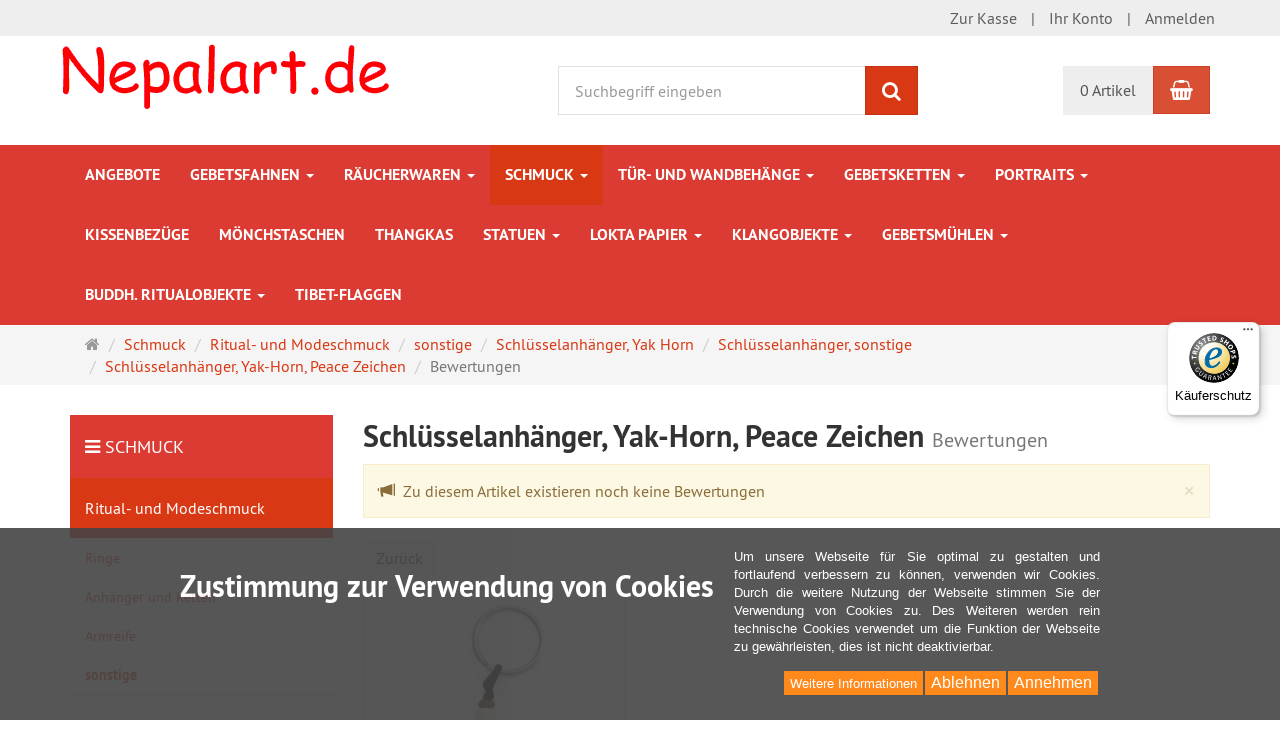

--- FILE ---
content_type: text/html; charset=utf-8
request_url: https://nepalart.de/reviews/show?info=945
body_size: 16972
content:
<!DOCTYPE html>
<html lang="de">
<head>
<meta http-equiv="Content-Type" content="text/html; charset=utf-8" />
<base href="https://nepalart.de/" />
<title>Nepalart.de Shop - Gebetsfahnen, Gebetsketten, Schmuck und vieles mehr!</title>
<link rel="canonical" href="https://nepalart.de/schmuck/ritual-modeschmuck/sonstige/schluesselanhaenger-yak-horn/schluesselanhaenger-sonstige/schluesselanhaenger-yak-horn-peace-zeichen1.htm" />
<meta name="robots" content="index,follow" />
<meta name="company" content="nepalart.de" />
<meta name="publisher" content="Michael Schiel" />
<meta name="description" content="Nepalart.de Shop - Gebetsfahnen, Gebetsketten, Schmuck und vieles mehr! " />
<meta name="generator" content="xt:Commerce 6.6.11" />
<meta name="google-site-verification" content="jiTOBlgTV_l81ORoLfGYDKkFa0BVDSyhTxNzPqFgMNs" />
        <link href="https://cdn.jsdelivr.net/npm/froala-editor@latest/css/froala_editor.pkgd.min.css" rel="stylesheet" type="text/css" />
        
<meta http-equiv="X-UA-Compatible" content="IE=edge" />
<meta name="viewport" content="width=device-width, initial-scale=1, maximum-scale=1, user-scalable=no">

<link rel="preload" href="templates/xt_responsive/fonts/PT-Sans/ptsans_regular/PTS55F-webfont.woff" as="font" type="font/woff" crossorigin>
<link rel="preload" href="templates/xt_responsive/fonts/PT-Sans/ptsans_bold/PTS75F-webfont.woff" as="font" type="font/woff" crossorigin>
<link rel="preload" href="templates/xt_responsive/components/fontawesome/fonts/fontawesome-webfont.woff2?v=4.7.0" as="font" type="font/woff2" crossorigin>
<link rel="preload" href="templates/xt_responsive/components/bootstrap/dist/fonts/glyphicons-halflings-regular.woff2" as="font" type="font/woff2" crossorigin>


<script > 

const getUrl = window.location;
const baseUri = '/';
const baseUrl = getUrl.protocol + "//" + 'nepalart.de/';

window.XT = {
    baseUrl: baseUrl,
    baseUri: baseUri,
    language:  'de',
        page : {
            page_name : 'reviews'
            },
        version : {
            type: 'PRO',
            version : '6.6.11'
        }
};

</script>
<script> const cookieConsentInitFunctions = ["googleAnalyticsInit"]; </script>

<!-- HTML5 shiv IE8 support of HTML5 elements -->
<!--[if lt IE 9]>
<script  src="templates/xt_responsive_nepalart/components/html5shiv/dist/html5shiv.min.js"></script>
<![endif]-->
<link rel="stylesheet" type="text/css" href="https://nepalart.de/templates/xt_responsive_nepalart_1/css/Template.css?63dfca475fb69902e0525e3d39d3198d" />
<link rel="stylesheet" type="text/css" href="https://nepalart.de/templates/xt_responsive_nepalart/components/eonasdan-bootstrap-datetimepicker/build/css/bootstrap-datetimepicker.min.css?f40c35a42f85a124968feb219a470e5a" />
<link rel="stylesheet" type="text/css" href="https://nepalart.de/templates/xt_responsive_nepalart/components/bootstrap-select/dist/css/bootstrap-select.css?342dae625e6e8f59d9d334b00bd6432b" />
<link rel="stylesheet" type="text/css" href="https://nepalart.de/templates/xt_responsive_nepalart/components/lightgallery/dist/css/lightgallery.min.css?7956c837699634f0071aaf47b20df887" />
<link rel="stylesheet" type="text/css" href="https://nepalart.de/templates/xt_responsive_nepalart/components/lightgallery/dist/css/lg-transitions.min.css?7956c837699634f0071aaf47b20df887" />
<link rel="stylesheet" type="text/css" href="https://nepalart.de/templates/xt_responsive_nepalart/components/OwlCarousel/owl-carousel/owl.carousel.min.css?107b2259ca0eaf5657999c34ebe518e5" />
<link rel="stylesheet" type="text/css" href="https://nepalart.de/templates/xt_responsive_nepalart/components/OwlCarousel/owl-carousel/owl.transitions.min.css?107b2259ca0eaf5657999c34ebe518e5" />
<link rel="stylesheet" type="text/css" href="https://nepalart.de/templates/xt_responsive_nepalart/components/OwlCarousel/owl-carousel/owl.theme.min.css?107b2259ca0eaf5657999c34ebe518e5" />
<link rel="stylesheet" type="text/css" href="https://nepalart.de/templates/xt_responsive_nepalart/components/slideshow/slideshow.min.css?615e5aaa212bdde8379f1d914b24c4bc" />
<link rel="stylesheet" type="text/css" href="https://nepalart.de/templates/xt_responsive_nepalart_1/css/stylesheet.css?9263f0558056995bc1c41cf446d9e1a5" />
<link rel="stylesheet" type="text/css" href="https://nepalart.de/plugins/xt_paypal_checkout/css/xt_paypal_checkout.css?985cb61f59aa8ef317875876a47625c0" />
<link rel="stylesheet" type="text/css" href="https://nepalart.de/plugins/xt_cookie_consent/css/xt_cookie_consent.css?448086c12b936b301b30c69852806544" />

<script type="application/ld+json">
{
    "@context": "https://schema.org/",
    "@type": "BreadcrumbList",
    "name": "Breadcrump navigation",
    "itemListElement": [
        {
            "@type": "ListItem",
            "position": 1,
            "name": "Startseite",
            "item": "https://nepalart.de"
        },
        {
            "@type": "ListItem",
            "position": 2,
            "name": "Schmuck",
            "item": "https://nepalart.de/schmuck.htm"
        },
        {
            "@type": "ListItem",
            "position": 3,
            "name": "Ritual- und Modeschmuck",
            "item": "https://nepalart.de/schmuck/ritual-modeschmuck.htm"
        },
        {
            "@type": "ListItem",
            "position": 4,
            "name": "sonstige",
            "item": "https://nepalart.de/schmuck/ritual-modeschmuck/sonstige.htm"
        },
        {
            "@type": "ListItem",
            "position": 5,
            "name": "Schl\u00fcsselanh\u00e4nger, Yak Horn",
            "item": "https://nepalart.de/schmuck/ritual-modeschmuck/sonstige/schluesselanhaenger-yak-horn.htm"
        },
        {
            "@type": "ListItem",
            "position": 6,
            "name": "Schl\u00fcsselanh\u00e4nger, sonstige",
            "item": "https://nepalart.de/schmuck/ritual-modeschmuck/sonstige/schluesselanhaenger-yak-horn/schluesselanhaenger-sonstige.htm"
        },
        {
            "@type": "ListItem",
            "position": 7,
            "name": "Schl\u00fcsselanh\u00e4nger, Yak-Horn, Peace Zeichen",
            "item": "https://nepalart.de/schmuck/ritual-modeschmuck/sonstige/schluesselanhaenger-yak-horn/schluesselanhaenger-sonstige/schluesselanhaenger-yak-horn-peace-zeichen1.htm"
        },
        {
            "@type": "ListItem",
            "position": 8,
            "name": "Bewertungen",
            "item": "https://nepalart.de/reviews/show?info=945"
        }
    ]
}
</script>

<meta property="og:type" content="website">
<meta property="og:url" content="https://nepalart.de/reviews/show?info=945">
<meta property="og:title" content="Nepalart.de Shop - Gebetsfahnen, Gebetsketten, Schmuck und vieles mehr!">
<meta property="og:description" content="Kunsthandwerk aus Indien und Nepal">
<meta property="og:image" content="https://nepalart.de/media/logo/logo01.png">

<meta property="twitter:card" content="summary_large_image">
<meta property="twitter:url" content="https://nepalart.de/reviews/show?info=945">
<meta property="twitter:title" content="Nepalart.de Shop - Gebetsfahnen, Gebetsketten, Schmuck und vieles mehr!">
<meta property="twitter:description" content="Kunsthandwerk aus Indien und Nepal">
<meta property="twitter:image" content="https://nepalart.de/media/logo/logo01.png">


    <script type="application/json" fncls="fnparams-dede7cc5-15fd-4c75-a9f4-36c430ee3a99">
        {
            "f":"2C2ED2341999F9780AE698C240B0FB8E",
            "s":"BEX5QYVTCAXKS_home-page",
            "sandbox":false
        }
    </script>
    <noscript>
        <img src="https://c.paypal.com/v1/r/d/b/ns?f=2C2ED2341999F9780AE698C240B0FB8E&s=BEX5QYVTCAXKS_home-page&js=0&r=1" />
    </noscript>

    <script>

        console.log('paypal-checkout-script-tag setting ppcp constants');

        window.paypal_checkout_constant =
            {
                BUTTON_SIZE: 37,
                BUTTON_COLOR: "black",
                BUTTON_SHAPE: "rect",
                BUTTON_TYPE_AP: "black",
                version: "4.4.1",
                language: "de_DE",
                language_short: "de",
                currency: "EUR",
                TEXT_ERROR_CONDITIONS_ACCEPTED: "Sie müssen die Allgemeinen Geschäftsbedingungen akzeptieren um die Bestellung abschließen zu können.",
                TEXT_SHIPPING_COSTS: "Versandkosten",
                WARNING_NO_SHIPPING_FOR_ZONE: "Für dieses Zielland ist kein Versand möglich.",
                PPCP_SESSION_ID: "0ea6a644cdddbf773807",
                googlePaymentsEnvironment: "PRODUCTION"
            }

        let billingContact_ap = [];
        let shippingContact_ap = [];
        let currentCountryCode_ap = "DE";
        let currentTotal_ap = 0;
        let totalLabel_ap = "Gesamtsumme";
        let subTotalLabel_ap = "Zwischensumme";

        const ppcpSetTimeout = 50;
        const ppcpMaxTimeout = 10000;
        let ppcpWaited = 0;
        async function checkPaypalScriptLoaded()
        {
            ppcpWaited += ppcpSetTimeout;
            if(ppcpWaited >= ppcpMaxTimeout)
            {
                console.warn("waited for paypal sdk " + ppcpWaited + " ms so far. ABORTING");
                return;
            }
            if (typeof window.paypal === "object")
            {
                console.info("paypal sdk loaded after " + ppcpWaited + " ms. emitting event PayPalSdkLoaded");
                const event = new Event("PayPalSdkLoaded");
                document.dispatchEvent(event);
            }
            else {
                console.debug("waiting for paypal sdk " + ppcpWaited + " ms so far");
                setTimeout(checkPaypalScriptLoaded, ppcpSetTimeout);
            }
        }

        console.log("script tag. adding DOMContentLoaded listener");
        document.addEventListener('DOMContentLoaded', function ()
        {
            console.log('paypal-checkout-script-tag  DOMContentLoaded')
            try {
                const terms_cb = document.querySelector('input[type=checkbox][name=conditions_accepted]');
                if(terms_cb)
                {
                    let div = document.createElement('div');
                    div.innerText = window.paypal_checkout_constant.TEXT_ERROR_CONDITIONS_ACCEPTED;
                    div.id = 'TEXT_ERROR_CONDITIONS_ACCEPTED';
                    div.classList.add('alert', 'alert-danger');
                    div.style.display = 'none';
                    terms_cb.closest("div").prepend(div);

                    terms_cb.addEventListener('change', (e) => {
                        if (e.currentTarget.checked) {
                            document.getElementById('TEXT_ERROR_CONDITIONS_ACCEPTED').style.display = 'none';
                        } else {
                            document.getElementById('TEXT_ERROR_CONDITIONS_ACCEPTED').style.display = 'block';
                        }
                    })
                }
                console.log("ppcp display.php DOMContentLoaded. injecting ppcp sdk script");

                const paypal_script = "https://www.paypal.com/sdk/js?client-id=BAAhc4x_yKOaVkEKab2HLYV_y7v6GxjTz6qna2o-LA2rydQrE-z-DxblIob16BKfgeW9KxTBdVr_UOz25c&commit=false&intent=capture&components=buttons%2Cfunding-eligibility%2Cmessages%2Capplepay%2Cgooglepay%2Ccard-fields&integration-date=2022-06-01&currency=EUR&locale=de_DE&debug=false&enable-funding=paylater";
                let script = document.createElement("script");
                script.setAttribute("src", paypal_script);
                script.setAttribute("data-partner-attribution-id", "xt6_Cart_PPCP_xtcommerce");
                script.setAttribute("data-client-token", "[base64]");
                script.setAttribute("data-user-id-token","");
                script.setAttribute("onload", "console.log('PayPalSdkLoaded'); let ppcplevent = new Event('PayPalSdkLoaded'); document.dispatchEvent(ppcplevent);");
                document.head.appendChild(script);

                // apple pay laden
                const apple_script = "https://applepay.cdn-apple.com/jsapi/v1/apple-pay-sdk.js";
                script = document.createElement("script");
                script.setAttribute("src", apple_script);
                document.head.appendChild(script);

                // fraudnet nachladen
                const fraudnet_script = "https://c.paypal.com/da/r/fb.js";
                script = document.createElement("script");
                script.setAttribute("src", fraudnet_script);
                document.head.appendChild(script);

                //checkPaypalScriptLoaded();
            }
            catch(e)
            {
                console.log(e);
            }
        });

        document.addEventListener('PayPalSdkLoaded', function ()
        {
            console.log("PayPalSdkLoaded. injecting googlepay sdk script");
            // google pay laden
            const google_script = "https://pay.google.com/gp/p/js/pay.js";
            script = document.createElement("script");
            script.setAttribute("src", google_script);
            script.setAttribute("async", "");
            script.setAttribute("onload", "console.log('GooglePaySdkLoaded'); let gpslevent = new Event('GooglePaySdkLoaded'); document.dispatchEvent(gpslevent);");
            document.head.appendChild(script);
        });

    </script>

    <link rel="shortcut icon" href="https://nepalart.de/media/logo/nfavicon.ico" type="image/x-icon" />
<link rel="icon" href="https://nepalart.de/media/logo/nfavicon.png" type="image/png" />
<link rel="alternate" hreflang="de" href="https://nepalart.de/schmuck/ritual-modeschmuck/sonstige/schluesselanhaenger-yak-horn/schluesselanhaenger-sonstige/schluesselanhaenger-yak-horn-peace-zeichen1.htm" />
<link rel="alternate" hreflang="x-default" href="https://nepalart.de/schmuck/ritual-modeschmuck/sonstige/schluesselanhaenger-yak-horn/schluesselanhaenger-sonstige/schluesselanhaenger-yak-horn-peace-zeichen1.htm" />
</head>
<body ><div class="loader_white" id="loader_white"></div><div class="cart_ajax_box" id ="cart_ajax_box" ></div>
<!-- Respond.js IE8 support of media queries -->
<!--[if lt IE 9]>
<script type="text/javascript" src="templates/xt_responsive_nepalart_1/components/Respond/dest/respond.min.js"></script>
<![endif]-->


<div id="site-wrap" class="reviews-wrap subpage-wrap show-action-wrap">
    
        <header id="header">
            <div class="meta-navigation">
                <div class="container clearfix">
                    <ul class="meta list-inline pull-left hidden-xs pull-left">
                        
                        
                        <li></li>
                        <li></li>
                        
                    </ul>
                    <ul class="user list-inline pull-right">
                        
                        <li><a href="https://nepalart.de/checkout/shipping">Zur Kasse</a></li>
                                                    <li><a href="https://nepalart.de/customer">Ihr Konto</a></li>
                                                            <li><a href="https://nepalart.de/customer/login" data-toggle="modal" data-target="#loginModal" data-remote="false">Anmelden</a></li>
                                                                            
                    </ul>
                </div>
            </div><!-- .meta-navigation -->
            <div class="header-top">
                <div class="container">
                    <div class="row text-center-xs">
                        <div class="col col-sm-4 col-md-5 col-logo">
                            <div class="inner branding">
                                <p class="logo">
                                    <a href="https://nepalart.de" class="text-muted" title="Nepalart.de Shop - Gebetsfahnen, Gebetsketten, Schmuck und vieles mehr!">
                                        <img class="img-responsive" src="media/logo/logo01.png" alt="Nepalart.de Shop - Gebetsfahnen, Gebetsketten, Schmuck und vieles mehr!" />
                                    </a>
                                </p>
                                                            </div>
                        </div>
                        <div class="col col-sm-4 hidden-xs">
                            <div class="inner top-search hidden-sm">
                                <div class="box-search">
    <form class="search-box-form" name="search_box1" action="https://nepalart.de/search?info=945" method="get" >
        <input type="hidden" name="page" value="search" id="page2"  />
        <input type="hidden" name="page_action" value="query" id="page_action3"  />
        <input type="hidden" name="desc" value="" id="desc4"  />
        <input type="hidden" name="sdesc" value="" id="sdesc5"  />
        <div class="input-group">
            <input type="text" name="keywords" class="form-control keywords" value="" placeholder="Suchbegriff eingeben" />
            <span class="input-group-btn">
                <button type="submit" class="submit-button btn btn-primary" title="Suchen" data-toggle="tooltip" data-placement="auto">
                    <i class="fa fa-search"></i>
                    <span class="sr-only">Suchen</span>
                </button>
            </span>
        </div>
    </form>
</div>
                            </div>
                        </div>
                        <div class="col col-sm-4 col-md-3 hidden-xs">
                            <div class="inner top-cart text-right">
                                    <div class="box-cart">
        <div class="inner btn-group" role="group" aria-label="Warenkorb">
                            <a href="https://nepalart.de/cart" class="btn btn-default btn-left hidden-xs">
                    0 Artikel
                </a>
                <a href="https://nepalart.de/cart" class="btn btn-cart btn-left visible-xs">
                    0 Artikel
                </a>
                        <a href="https://nepalart.de/cart" class="btn btn-cart btn-right" title="Warenkorb" data-toggle="tooltip" data-placement="auto">
                <i class="fa fa-shopping-basket"></i>
                <span class="sr-only">Warenkorb</span>
            </a>
        </div>
    </div>

                            </div>
                        </div>
                    </div>
                </div>
            </div><!-- .header-top -->
            <div class="main-navigation navbar navbar-default" role="navigation">
                <div class="container">
                    <div class="navbar-header">
                        <button type="button" class="navbar-toggle" data-toggle="collapse" data-target="#header .main-navigation .navbar-collapse">
                            <span class="sr-only">Navigation</span>
                            <span class="burger pull-left">
                                <span class="icon-bar"></span>
                                <span class="icon-bar"></span>
                                <span class="icon-bar"></span>
                            </span>
                            <span class="caret pull-left"></span>
                        </button>
                        <div class="navbar-search visible-float-breakpoint">
                            <div class="box-search">
    <form class="search-box-form" name="search_box6" action="https://nepalart.de/search?info=945" method="get" >
        <input type="hidden" name="page" value="search" id="page7"  />
        <input type="hidden" name="page_action" value="query" id="page_action8"  />
        <input type="hidden" name="desc" value="" id="desc9"  />
        <input type="hidden" name="sdesc" value="" id="sdesc10"  />
        <div class="input-group">
            <input type="text" name="keywords" class="form-control keywords" value="" placeholder="Suchbegriff eingeben" />
            <span class="input-group-btn">
                <button type="submit" class="submit-button btn btn-primary" title="Suchen" data-toggle="tooltip" data-placement="auto">
                    <i class="fa fa-search"></i>
                    <span class="sr-only">Suchen</span>
                </button>
            </span>
        </div>
    </form>
</div>
                        </div>
                    </div>
                    <div class="navbar-collapse collapse">
                            
        <ul class="nav navbar-nav">
                            <li id="cid-153" class="level-1 lang-de first">
                    <a class="dropdown-toggle" href="https://nepalart.de/angebote.htm">
                        Angebote
                                            </a>
                                    </li>
                            <li id="cid-7" class="level-1 lang-de dropdown mega-dropdown">
                    <a class="dropdown-toggle" href="https://nepalart.de/gebetsfahnen.htm" data-toggle="dropdown" data-hover="dropdown">
                        Gebetsfahnen
                        <b class="caret"></b>                    </a>
                                            <ul class="dropdown-menu">
                                                                                                <li class="level-2">
                                        <a href="https://nepalart.de/gebetsfahnen/gebetsfahnen-sets.htm" class="title">Gebetsfahnen-Sets</a>
                                                                            </li>
                                                                                        <li class="static divider hidden-float-breakpoint"></li>
                            <li class="static">
                                <a class="dropdown-header" href="https://nepalart.de/gebetsfahnen.htm">
                                    <i class="fa fa-caret-right"></i>&nbsp;
                                    Mehr Details:&nbsp;
                                    <span class="text-uppercase text-primary">Gebetsfahnen</span>
                                </a>
                            </li>
                        </ul>
                                    </li>
                            <li id="cid-13" class="level-1 lang-de dropdown mega-dropdown">
                    <a class="dropdown-toggle" href="https://nepalart.de/raeucherwaren.htm" data-toggle="dropdown" data-hover="dropdown">
                        Räucherwaren
                        <b class="caret"></b>                    </a>
                                            <ul class="dropdown-menu">
                                                                                                <li class="level-2">
                                        <a href="https://nepalart.de/raeucherwaren/raeucherstaebchen-nepal.htm" class="title">Räucherstäbchen aus Nepal</a>
                                                                                    <ul class="hidden-xs level-3">
                                                                                                    <li class="level-3">
                                                        <a href="https://nepalart.de/raeucherwaren/raeucherstaebchen-nepal/ancient-tibetan-raeucherstaebchen.htm">Ancient Tibetan Räucherstäbchen - Neu</a>
                                                    </li>
                                                                                                    <li class="level-3">
                                                        <a href="https://nepalart.de/raeucherwaren/raeucherstaebchen-nepal/bodhi-leaf-raeucherstaebchen.htm">Bodhi Leaf Räucherstäbchen</a>
                                                    </li>
                                                                                                    <li class="level-3">
                                                        <a href="https://nepalart.de/raeucherwaren/raeucherstaebchen-nepal/neu-unserem-sortiment.htm">Neu in unserem Sortiment</a>
                                                    </li>
                                                                                                    <li class="level-3">
                                                        <a href="https://nepalart.de/raeucherwaren/raeucherstaebchen-nepal/kleine-packungen.htm">Kleine Packungen</a>
                                                    </li>
                                                                                                    <li class="level-3">
                                                        <a href="https://nepalart.de/raeucherwaren/raeucherstaebchen-nepal/mittlere-packungen.htm">Mittlere Packungen</a>
                                                    </li>
                                                                                                    <li class="level-3">
                                                        <a href="https://nepalart.de/raeucherwaren/raeucherstaebchen-nepal/grosse-packungen.htm">Grosse Packungen</a>
                                                    </li>
                                                                                                    <li class="level-3">
                                                        <a href="https://nepalart.de/raeucherwaren/raeucherstaebchen-nepal/geschenkpackungen.htm">Geschenkpackungen</a>
                                                    </li>
                                                                                            </ul>
                                                                            </li>
                                                                                                                                <li class="level-2">
                                        <a href="https://nepalart.de/raeucherwaren/staebchenhalter-boxen.htm" class="title">Stäbchenhalter und Boxen</a>
                                                                                    <ul class="hidden-xs level-3">
                                                                                                    <li class="level-3">
                                                        <a href="https://nepalart.de/raeucherwaren/staebchenhalter-boxen/metall-staebchenboxen.htm">Metall-Stäbchenboxen</a>
                                                    </li>
                                                                                                    <li class="level-3">
                                                        <a href="https://nepalart.de/raeucherwaren/staebchenhalter-boxen/staebchenhalter-metall.htm">Stäbchenhalter aus Metall</a>
                                                    </li>
                                                                                            </ul>
                                                                            </li>
                                                                                        <li class="static divider hidden-float-breakpoint"></li>
                            <li class="static">
                                <a class="dropdown-header" href="https://nepalart.de/raeucherwaren.htm">
                                    <i class="fa fa-caret-right"></i>&nbsp;
                                    Mehr Details:&nbsp;
                                    <span class="text-uppercase text-primary">Räucherwaren</span>
                                </a>
                            </li>
                        </ul>
                                    </li>
                            <li id="cid-14" class="level-1 lang-de active current dropdown mega-dropdown">
                    <a class="dropdown-toggle" href="https://nepalart.de/schmuck.htm" data-toggle="dropdown" data-hover="dropdown">
                        Schmuck
                        <b class="caret"></b>                    </a>
                                            <ul class="dropdown-menu">
                                                                                                <li class="level-2">
                                        <a href="https://nepalart.de/schmuck/ritual-modeschmuck.htm" class="title">Ritual- und Modeschmuck</a>
                                                                                    <ul class="hidden-xs level-3">
                                                                                                    <li class="level-3">
                                                        <a href="https://nepalart.de/schmuck/ritual-modeschmuck/ringe.htm">Ringe</a>
                                                    </li>
                                                                                                    <li class="level-3">
                                                        <a href="https://nepalart.de/schmuck/ritual-modeschmuck/anhaenger-ketten.htm">Anhänger und Ketten</a>
                                                    </li>
                                                                                                    <li class="level-3">
                                                        <a href="https://nepalart.de/schmuck/ritual-modeschmuck/armreife.htm">Armreife</a>
                                                    </li>
                                                                                                    <li class="level-3">
                                                        <a href="https://nepalart.de/schmuck/ritual-modeschmuck/sonstige.htm">sonstige</a>
                                                    </li>
                                                                                            </ul>
                                                                            </li>
                                                                                                                                <li class="level-2">
                                        <a href="https://nepalart.de/schmuck/silberschmuck.htm" class="title">Silberschmuck</a>
                                                                                    <ul class="hidden-xs level-3">
                                                                                                    <li class="level-3">
                                                        <a href="https://nepalart.de/schmuck/silberschmuck/anhaenger.htm">Anhänger</a>
                                                    </li>
                                                                                                    <li class="level-3">
                                                        <a href="https://nepalart.de/schmuck/silberschmuck/armreife.htm">Armreife</a>
                                                    </li>
                                                                                                    <li class="level-3">
                                                        <a href="https://nepalart.de/schmuck/silberschmuck/ketten.htm">Ketten</a>
                                                    </li>
                                                                                                    <li class="level-3">
                                                        <a href="https://nepalart.de/schmuck/silberschmuck/ohrringe.htm">Ohrringe</a>
                                                    </li>
                                                                                                    <li class="level-3">
                                                        <a href="https://nepalart.de/schmuck/silberschmuck/ringe.htm">Ringe</a>
                                                    </li>
                                                                                            </ul>
                                                                            </li>
                                                                                        <li class="static divider hidden-float-breakpoint"></li>
                            <li class="static">
                                <a class="dropdown-header" href="https://nepalart.de/schmuck.htm">
                                    <i class="fa fa-caret-right"></i>&nbsp;
                                    Mehr Details:&nbsp;
                                    <span class="text-uppercase text-primary">Schmuck</span>
                                </a>
                            </li>
                        </ul>
                                    </li>
                            <li id="cid-19" class="level-1 lang-de dropdown mega-dropdown">
                    <a class="dropdown-toggle" href="https://nepalart.de/tuer-wandbehaenge.htm" data-toggle="dropdown" data-hover="dropdown">
                        Tür- und Wandbehänge
                        <b class="caret"></b>                    </a>
                                            <ul class="dropdown-menu">
                                                                                                <li class="level-2">
                                        <a href="https://nepalart.de/tuer-wandbehaenge/buddhistische-wandbehaenge.htm" class="title">Buddhistische Wandbehänge</a>
                                                                                    <ul class="hidden-xs level-3">
                                                                                                    <li class="level-3">
                                                        <a href="https://nepalart.de/tuer-wandbehaenge/buddhistische-wandbehaenge/eight-lucky-symbols-wandbehaenge.htm">Eight Lucky Symbols Wandbehänge</a>
                                                    </li>
                                                                                                    <li class="level-3">
                                                        <a href="https://nepalart.de/tuer-wandbehaenge/buddhistische-wandbehaenge/kalachakra-wandbehaenge.htm">Kalachakra Wandbehänge</a>
                                                    </li>
                                                                                                    <li class="level-3">
                                                        <a href="https://nepalart.de/tuer-wandbehaenge/buddhistische-wandbehaenge/om-mani-wandbehaenge.htm">Om Mani Wandbehänge</a>
                                                    </li>
                                                                                                    <li class="level-3">
                                                        <a href="https://nepalart.de/tuer-wandbehaenge/buddhistische-wandbehaenge/wandbehaenge-allsehende-augen.htm">Wandbehänge &quot;Allsehende Augen&quot;</a>
                                                    </li>
                                                                                                    <li class="level-3">
                                                        <a href="https://nepalart.de/tuer-wandbehaenge/buddhistische-wandbehaenge/wandbehaenge-verschiedene-symbole.htm">Wandbehänge, verschiedene Symbole</a>
                                                    </li>
                                                                                            </ul>
                                                                            </li>
                                                                                                                                <li class="level-2">
                                        <a href="https://nepalart.de/tuer-wandbehaenge/fensterbehaenge-nepal.htm" class="title">Fensterbehänge aus Nepal</a>
                                                                            </li>
                                                                                                                                <li class="level-2">
                                        <a href="https://nepalart.de/tuer-wandbehaenge/tibetische-klosterbehaenge-chukar.htm" class="title">Tibetische Klosterbehänge (Chukar)</a>
                                                                            </li>
                                                                                                                                <li class="level-2">
                                        <a href="https://nepalart.de/tuer-wandbehaenge/tibetische-tuerbehaenge.htm" class="title">Tibetische Türbehänge</a>
                                                                            </li>
                                                                                        <li class="static divider hidden-float-breakpoint"></li>
                            <li class="static">
                                <a class="dropdown-header" href="https://nepalart.de/tuer-wandbehaenge.htm">
                                    <i class="fa fa-caret-right"></i>&nbsp;
                                    Mehr Details:&nbsp;
                                    <span class="text-uppercase text-primary">Tür- und Wandbehänge</span>
                                </a>
                            </li>
                        </ul>
                                    </li>
                            <li id="cid-15" class="level-1 lang-de dropdown mega-dropdown">
                    <a class="dropdown-toggle" href="https://nepalart.de/gebetsketten.htm" data-toggle="dropdown" data-hover="dropdown">
                        Gebetsketten
                        <b class="caret"></b>                    </a>
                                            <ul class="dropdown-menu">
                                                                                                <li class="level-2">
                                        <a href="https://nepalart.de/gebetsketten/handmalas.htm" class="title">Handmalas</a>
                                                                            </li>
                                                                                        <li class="static divider hidden-float-breakpoint"></li>
                            <li class="static">
                                <a class="dropdown-header" href="https://nepalart.de/gebetsketten.htm">
                                    <i class="fa fa-caret-right"></i>&nbsp;
                                    Mehr Details:&nbsp;
                                    <span class="text-uppercase text-primary">Gebetsketten</span>
                                </a>
                            </li>
                        </ul>
                                    </li>
                            <li id="cid-16" class="level-1 lang-de dropdown mega-dropdown">
                    <a class="dropdown-toggle" href="https://nepalart.de/portraits.htm" data-toggle="dropdown" data-hover="dropdown">
                        Portraits
                        <b class="caret"></b>                    </a>
                                            <ul class="dropdown-menu">
                                                                                                <li class="level-2">
                                        <a href="https://nepalart.de/portraits/grusskarten.htm" class="title">Grußkarten</a>
                                                                                    <ul class="hidden-xs level-3">
                                                                                                    <li class="level-3">
                                                        <a href="https://nepalart.de/portraits/grusskarten/grusskarten-portraits-nepal.htm">Grußkarten Portraits aus Nepal</a>
                                                    </li>
                                                                                                    <li class="level-3">
                                                        <a href="https://nepalart.de/portraits/grusskarten/grusskarten-portraits-indien.htm">Grußkarten Portraits aus Indien</a>
                                                    </li>
                                                                                            </ul>
                                                                            </li>
                                                                                                                                <li class="level-2">
                                        <a href="https://nepalart.de/portraits/poster-20-x-30-cm.htm" class="title">Poster 20 X 30 cm</a>
                                                                                    <ul class="hidden-xs level-3">
                                                                                                    <li class="level-3">
                                                        <a href="https://nepalart.de/portraits/poster-20-x-30-cm/poster-20-x-30-cm-portraits-nepal.htm">Poster 20 X 30 cm Portraits aus Nepal</a>
                                                    </li>
                                                                                                    <li class="level-3">
                                                        <a href="https://nepalart.de/portraits/poster-20-x-30-cm/poster-20-x-30-cm-portraits-indien.htm">Poster 20 X 30 cm Portraits aus Indien</a>
                                                    </li>
                                                                                            </ul>
                                                                            </li>
                                                                                                                                <li class="level-2">
                                        <a href="https://nepalart.de/portraits/poster-30-x-45-cm.htm" class="title">Poster 30 X 45 cm</a>
                                                                                    <ul class="hidden-xs level-3">
                                                                                                    <li class="level-3">
                                                        <a href="https://nepalart.de/portraits/poster-30-x-45-cm/poster-30-x-45-cm-portraits-nepal.htm">Poster 30 X 45 cm Portraits aus Nepal</a>
                                                    </li>
                                                                                                    <li class="level-3">
                                                        <a href="https://nepalart.de/portraits/poster-30-x-45-cm/poster-30-x-45-cm-portraits-indien.htm">Poster 30 X 45 cm Portraits aus Indien</a>
                                                    </li>
                                                                                            </ul>
                                                                            </li>
                                                                                        <li class="static divider hidden-float-breakpoint"></li>
                            <li class="static">
                                <a class="dropdown-header" href="https://nepalart.de/portraits.htm">
                                    <i class="fa fa-caret-right"></i>&nbsp;
                                    Mehr Details:&nbsp;
                                    <span class="text-uppercase text-primary">Portraits</span>
                                </a>
                            </li>
                        </ul>
                                    </li>
                            <li id="cid-20" class="level-1 lang-de">
                    <a class="dropdown-toggle" href="https://nepalart.de/kissenbezuege.htm">
                        Kissenbezüge
                                            </a>
                                    </li>
                            <li id="cid-24" class="level-1 lang-de">
                    <a class="dropdown-toggle" href="https://nepalart.de/moenchstaschen.htm">
                        Mönchstaschen
                                            </a>
                                    </li>
                            <li id="cid-22" class="level-1 lang-de">
                    <a class="dropdown-toggle" href="https://nepalart.de/thangkas.htm">
                        Thangkas
                                            </a>
                                    </li>
                            <li id="cid-21" class="level-1 lang-de dropdown mega-dropdown">
                    <a class="dropdown-toggle" href="https://nepalart.de/statuen.htm" data-toggle="dropdown" data-hover="dropdown">
                        Statuen
                        <b class="caret"></b>                    </a>
                                            <ul class="dropdown-menu">
                                                                                                <li class="level-2">
                                        <a href="https://nepalart.de/statuen/hinduistische-statuen.htm" class="title">Hinduistische Statuen</a>
                                                                            </li>
                                                                                                                                <li class="level-2">
                                        <a href="https://nepalart.de/statuen/vergoldete-statuen-nepal.htm" class="title">Vergoldete Statuen aus Nepal</a>
                                                                            </li>
                                                                                        <li class="static divider hidden-float-breakpoint"></li>
                            <li class="static">
                                <a class="dropdown-header" href="https://nepalart.de/statuen.htm">
                                    <i class="fa fa-caret-right"></i>&nbsp;
                                    Mehr Details:&nbsp;
                                    <span class="text-uppercase text-primary">Statuen</span>
                                </a>
                            </li>
                        </ul>
                                    </li>
                            <li id="cid-17" class="level-1 lang-de dropdown mega-dropdown">
                    <a class="dropdown-toggle" href="https://nepalart.de/lokta-papier.htm" data-toggle="dropdown" data-hover="dropdown">
                        Lokta Papier
                        <b class="caret"></b>                    </a>
                                            <ul class="dropdown-menu">
                                                                                                <li class="level-2">
                                        <a href="https://nepalart.de/lokta-papier/lokta-papier-grusskarten.htm" class="title">Lokta Papier Grußkarten</a>
                                                                            </li>
                                                                                                                                <li class="level-2">
                                        <a href="https://nepalart.de/lokta-papier/tagebuecher.htm" class="title">Tagebücher</a>
                                                                                    <ul class="hidden-xs level-3">
                                                                                                    <li class="level-3">
                                                        <a href="https://nepalart.de/lokta-papier/tagebuecher/tagebuch-gross.htm">Tagebuch-groß</a>
                                                    </li>
                                                                                                    <li class="level-3">
                                                        <a href="https://nepalart.de/lokta-papier/tagebuecher/tagebuch-mittel.htm">Tagebuch-mittel</a>
                                                    </li>
                                                                                                    <li class="level-3">
                                                        <a href="https://nepalart.de/lokta-papier/tagebuecher/tagebuecher-sonstige.htm">Tagebücher, sonstige</a>
                                                    </li>
                                                                                                    <li class="level-3">
                                                        <a href="https://nepalart.de/lokta-papier/tagebuecher/tagebuecher-verschiedene-motive.htm">Tagebücher, verschiedene Motive</a>
                                                    </li>
                                                                                            </ul>
                                                                            </li>
                                                                                                                                <li class="level-2">
                                        <a href="https://nepalart.de/lokta-papier/papierboegen-gross.htm" class="title">Papierbögen, groß</a>
                                                                                    <ul class="hidden-xs level-3">
                                                                                                    <li class="level-3">
                                                        <a href="https://nepalart.de/lokta-papier/papierboegen-gross/papierboegen-gottheiten-mandalas-drachen.htm">Papierbögen, Gottheiten, Mandalas und Drachen</a>
                                                    </li>
                                                                                                    <li class="level-3">
                                                        <a href="https://nepalart.de/lokta-papier/papierboegen-gross/papierboegen-natur-farbig.htm">Papierbögen, natur und farbig</a>
                                                    </li>
                                                                                            </ul>
                                                                            </li>
                                                                                        <li class="static divider hidden-float-breakpoint"></li>
                            <li class="static">
                                <a class="dropdown-header" href="https://nepalart.de/lokta-papier.htm">
                                    <i class="fa fa-caret-right"></i>&nbsp;
                                    Mehr Details:&nbsp;
                                    <span class="text-uppercase text-primary">Lokta Papier</span>
                                </a>
                            </li>
                        </ul>
                                    </li>
                            <li id="cid-18" class="level-1 lang-de dropdown mega-dropdown">
                    <a class="dropdown-toggle" href="https://nepalart.de/klangobjekte.htm" data-toggle="dropdown" data-hover="dropdown">
                        Klangobjekte
                        <b class="caret"></b>                    </a>
                                            <ul class="dropdown-menu">
                                                                                                <li class="level-2">
                                        <a href="https://nepalart.de/klangobjekte/zimbeln-nepal.htm" class="title">Zimbeln aus Nepal</a>
                                                                            </li>
                                                                                        <li class="static divider hidden-float-breakpoint"></li>
                            <li class="static">
                                <a class="dropdown-header" href="https://nepalart.de/klangobjekte.htm">
                                    <i class="fa fa-caret-right"></i>&nbsp;
                                    Mehr Details:&nbsp;
                                    <span class="text-uppercase text-primary">Klangobjekte</span>
                                </a>
                            </li>
                        </ul>
                                    </li>
                            <li id="cid-11" class="level-1 lang-de dropdown mega-dropdown">
                    <a class="dropdown-toggle" href="https://nepalart.de/gebetsmuehlen.htm" data-toggle="dropdown" data-hover="dropdown">
                        Gebetsmühlen
                        <b class="caret"></b>                    </a>
                                            <ul class="dropdown-menu">
                                                                                                <li class="level-2">
                                        <a href="https://nepalart.de/gebetsmuehlen/handgebetsmuehlen.htm" class="title">Handgebetsmühlen</a>
                                                                            </li>
                                                                                                                                <li class="level-2">
                                        <a href="https://nepalart.de/gebetsmuehlen/tischgebetsmuehlen.htm" class="title">Tischgebetsmühlen</a>
                                                                            </li>
                                                                                                                                <li class="level-2">
                                        <a href="https://nepalart.de/gebetsmuehlen/wandgebetsmuehlen.htm" class="title">Wandgebetsmühlen</a>
                                                                            </li>
                                                                                        <li class="static divider hidden-float-breakpoint"></li>
                            <li class="static">
                                <a class="dropdown-header" href="https://nepalart.de/gebetsmuehlen.htm">
                                    <i class="fa fa-caret-right"></i>&nbsp;
                                    Mehr Details:&nbsp;
                                    <span class="text-uppercase text-primary">Gebetsmühlen</span>
                                </a>
                            </li>
                        </ul>
                                    </li>
                            <li id="cid-23" class="level-1 lang-de dropdown mega-dropdown">
                    <a class="dropdown-toggle" href="https://nepalart.de/buddh-ritualobjekte.htm" data-toggle="dropdown" data-hover="dropdown">
                        Buddh. Ritualobjekte
                        <b class="caret"></b>                    </a>
                                            <ul class="dropdown-menu">
                                                                                                <li class="level-2">
                                        <a href="https://nepalart.de/buddh-ritualobjekte/altar-wasserschaelchen.htm" class="title">Altar-Wasserschälchen</a>
                                                                            </li>
                                                                                                                                <li class="level-2">
                                        <a href="https://nepalart.de/buddh-ritualobjekte/butterlampen-staender.htm" class="title">Butterlampen-Ständer</a>
                                                                            </li>
                                                                                                                                <li class="level-2">
                                        <a href="https://nepalart.de/buddh-ritualobjekte/ghanta-dorje.htm" class="title">Ghanta und Dorje</a>
                                                                            </li>
                                                                                                                                <li class="level-2">
                                        <a href="https://nepalart.de/buddh-ritualobjekte/kartika-phurpa.htm" class="title">Kartika und Phurba</a>
                                                                            </li>
                                                                                                                                <li class="level-2">
                                        <a href="https://nepalart.de/buddh-ritualobjekte/raeucherschalen.htm" class="title">Räucherschalen</a>
                                                                            </li>
                                                                                        <li class="static divider hidden-float-breakpoint"></li>
                            <li class="static">
                                <a class="dropdown-header" href="https://nepalart.de/buddh-ritualobjekte.htm">
                                    <i class="fa fa-caret-right"></i>&nbsp;
                                    Mehr Details:&nbsp;
                                    <span class="text-uppercase text-primary">Buddh. Ritualobjekte</span>
                                </a>
                            </li>
                        </ul>
                                    </li>
                            <li id="cid-12" class="level-1 lang-de last">
                    <a class="dropdown-toggle" href="https://nepalart.de/tibet-flaggen.htm">
                        Tibet-Flaggen
                                            </a>
                                    </li>
                    </ul>

    
                    </div>
                </div>
            </div><!-- .main-navigation -->
        </header><!-- #header -->

                    <div class="breadcrumb-container">
                <div class="container">
            <ul class="breadcrumb">
                                        <li class="home"><a href="https://nepalart.de" title="Startseite" class="text-muted"><i class="fa fa-home"></i><span class="sr-only">Startseite</span></a></li>
                                                            <li><span><a href="https://nepalart.de/schmuck.htm"><span>Schmuck</span></a></span></li>
                                                            <li><span><a href="https://nepalart.de/schmuck/ritual-modeschmuck.htm"><span>Ritual- und Modeschmuck</span></a></span></li>
                                                            <li><span><a href="https://nepalart.de/schmuck/ritual-modeschmuck/sonstige.htm"><span>sonstige</span></a></span></li>
                                                            <li><span><a href="https://nepalart.de/schmuck/ritual-modeschmuck/sonstige/schluesselanhaenger-yak-horn.htm"><span>Schlüsselanhänger, Yak Horn</span></a></span></li>
                                                            <li><span><a href="https://nepalart.de/schmuck/ritual-modeschmuck/sonstige/schluesselanhaenger-yak-horn/schluesselanhaenger-sonstige.htm"><span>Schlüsselanhänger, sonstige</span></a></span></li>
                                                            <li><span><a href="https://nepalart.de/schmuck/ritual-modeschmuck/sonstige/schluesselanhaenger-yak-horn/schluesselanhaenger-sonstige/schluesselanhaenger-yak-horn-peace-zeichen1.htm"><span>Schlüsselanhänger, Yak-Horn, Peace Zeichen</span></a></span></li>
                                                            <li class="active" title="Bewertungen">Bewertungen</li>
                        </ul>                </div>
            </div>
        
        <noscript>
            <div class="container">
                <div class="alert alert-danger text-center">
                    <p><i class="fa fa-3x fa-exclamation-triangle"></i></p>
                    Um alle Funktionen dieser Website nutzen zu können,<br />sollten Sie <strong>JavaScript in Ihrem Browser aktivieren</strong>.
                </div>
            </div>
        </noscript>

		<div id="navContainer" class="container">
			<ul class="navbar-mega hidden hidden-float-breakpoint with-backdrop-shadow"></ul>
		</div>

		

		        <div id="container" class="container">
            
            <div id="content" class="row">
                <div class="col primary col-sm-8 col-sm-push-4 col-md-9 col-md-push-3">
                    <div id="product" class="detail">
    <h1>Schlüsselanhänger, Yak-Horn, Peace Zeichen <small>Bewertungen</small></h1>

    
    <div class="alert alert-warning alert-dismissible" role="alert">
        <button type="button" class="close" data-dismiss="alert"><span aria-hidden="true">&times;</span><span class="sr-only">Close</span></button>
                    <p class="item"><span class="glyphicon glyphicon-bullhorn"></span>&nbsp;&nbsp;Zu diesem Artikel existieren noch keine Bewertungen</p>
            </div>




    <div class="pinfo row">
        <div class="product-images col col-sm-4">
            <p><a href="https://nepalart.de/schmuck/ritual-modeschmuck/sonstige/schluesselanhaenger-yak-horn/schluesselanhaenger-sonstige/schluesselanhaenger-yak-horn-peace-zeichen1.htm" class="btn btn-default" title="Zurück">Zurück</a></p>
            <div class="image product-image img-thumbnail center">
                                    <span class="vertical-helper image-link"><img src="https://nepalart.de/media/images/info/sclusselanhanger-2504-01.jpg" class="productImageBorder img-responsive" alt="Schlüsselanhänger, Yak-Horn, Peace Zeichen" width="258" height="300" itemprop="image" /></span>
                            </div>
                            <p class="product-price"><span class="price-tag">EUR  2,79</span></p>
            
                            <div class="product-reviews">
                    <div class="cursor-pointer" onclick="document.location.href=''" role="link" aria-label="Alle Bewertungen">
                        <div class="reviews_rating_light" data-toggle="popover" data-placement="bottom" data-content="Zu diesem Artikel existieren noch keine Bewertungen">
                            <i></i><i></i><i></i><i></i><i></i>
                            <div class="reviews_rating_dark" style="width:1%">
                                <i></i><i></i><i></i><i></i><i></i>
                            </div>
                        </div>
                    </div>
                    <div class="clearfix"></div>
                </div>
                                        <p class="product-model">Art.Nr. <span class="bold">103141</span></p>
                    </div>
        <div id="reviews" class="col col-sm-8">
                    </div>
    </div>
</div>
                </div>
                                    <div class="col secondary col-sm-4 col-sm-pull-8 col-md-3 col-md-pull-9">
                        
                            
        <div class="categories_recursive sidebar cid-14 box-categories panel panel-default text-word-wrap">
            <div class="panel-heading">
                <p class="panel-title text-uppercase">
                    <i class="fa fa-bars"></i>
                                            <a href="https://nepalart.de/schmuck.htm">Schmuck</a>
                                    </p>
            </div>
            <ul class="nav nav-pills nav-stacked">
                                    <li class="level-1 cid-36 active">
                        <a href="https://nepalart.de/schmuck/ritual-modeschmuck.htm"><span class="">Ritual- und Modeschmuck</span></a>
                    </li>
                                    <li class="level-2 cid-162">
                        <a href="https://nepalart.de/schmuck/ritual-modeschmuck/ringe.htm"><span class="">Ringe</span></a>
                    </li>
                                    <li class="level-2 cid-38">
                        <a href="https://nepalart.de/schmuck/ritual-modeschmuck/anhaenger-ketten.htm"><span class="">Anhänger und Ketten</span></a>
                    </li>
                                    <li class="level-2 cid-39">
                        <a href="https://nepalart.de/schmuck/ritual-modeschmuck/armreife.htm"><span class="">Armreife</span></a>
                    </li>
                                    <li class="level-2 cid-40 active">
                        <a href="https://nepalart.de/schmuck/ritual-modeschmuck/sonstige.htm"><span class="">sonstige</span></a>
                    </li>
                                    <li class="level-1 cid-37">
                        <a href="https://nepalart.de/schmuck/silberschmuck.htm"><span class="">Silberschmuck</span></a>
                    </li>
                            </ul>
        </div>

    
                        
						
                        
                        <div class="sidebar-products">
                            
                            
                            
                            
<div id="box_xt_bestseller_products" data-visible-items="1" class="products-box listing no-image-height-helper equalize-nothing panel panel-default switch-area">

    <div class="panel-heading">
        <p class="panel-title text-uppercase">
                            <a href="https://nepalart.de/de/xt_bestseller_products.htm">
                        Top Artikel
                            </a>
                    </p>
    </div>

    <div class="panel-body switch-items text-center product-listing">
                                
        <div class="section">
            <div class="product product-945 first-product">

                <div class="product-image">
                    <p class="image">
                                                    <a href="https://nepalart.de/schmuck/ritual-modeschmuck/sonstige/schluesselanhaenger-yak-horn/schluesselanhaenger-sonstige/schluesselanhaenger-yak-horn-peace-zeichen1.htm" class="vertical-helper image-link">
                                <img src="https://nepalart.de/media/images/info/sclusselanhanger-2504-01.jpg" class="productImageBorder img-responsive" alt="Schlüsselanhänger, Yak-Horn, Peace Zeichen" width="258" height="300" />
                            </a>
                                            </p>
                </div>
                <p class="product-name h4 title"><a href="https://nepalart.de/schmuck/ritual-modeschmuck/sonstige/schluesselanhaenger-yak-horn/schluesselanhaenger-sonstige/schluesselanhaenger-yak-horn-peace-zeichen1.htm">Schlüsselanhänger, Yak-Horn, Peace Zeichen</a></p>
                                                    <p class="product-price"><span class="price-tag">EUR  2,79</span></p>
                    
                                            <p class="product-tax-shipping">inkl. 19 % USt <a href="https://nepalart.de/liefer-und-versandkosten.htm" target="_blank" rel="nofollow">zzgl. Versandkosten</a></p>
                    
                
                
                <div class="product-info-label pos-">
    </div>            	
            </div>

        </div>
                                            <hr class="seperator" />
                        
        <div class="section">
            <div class="product product-940">

                <div class="product-image">
                    <p class="image">
                                                    <a href="https://nepalart.de/schmuck/ritual-modeschmuck/sonstige/schluesselanhaenger-yak-horn/schluesselanhaenger-sonstige/schluesselanhaenger-yak-horn-free-tibet.htm" class="vertical-helper image-link">
                                <img src="https://nepalart.de/media/images/info/schuesselanhaenger-3005-04.jpg" class="productImageBorder img-responsive" alt="Schlüsselanhänger, Yak-Horn, Free Tibet" width="230" height="300" />
                            </a>
                                            </p>
                </div>
                <p class="product-name h4 title"><a href="https://nepalart.de/schmuck/ritual-modeschmuck/sonstige/schluesselanhaenger-yak-horn/schluesselanhaenger-sonstige/schluesselanhaenger-yak-horn-free-tibet.htm">Schlüsselanhänger, Yak-Horn, Free Tibet</a></p>
                                                    <p class="product-price"><span class="price-tag">EUR  2,79</span></p>
                    
                                            <p class="product-tax-shipping">inkl. 19 % USt <a href="https://nepalart.de/liefer-und-versandkosten.htm" target="_blank" rel="nofollow">zzgl. Versandkosten</a></p>
                    
                
                
                <div class="product-info-label pos-">
    </div>            	
            </div>

        </div>
                                            <hr class="seperator" />
                        
        <div class="section">
            <div class="product product-939 last-product">

                <div class="product-image">
                    <p class="image">
                                                    <a href="https://nepalart.de/schmuck/ritual-modeschmuck/sonstige/schluesselanhaenger-yak-horn/schluesselanhaenger-sonstige/schluesselanhaenger-yak-horn-visvavajra-zeichen.htm" class="vertical-helper image-link">
                                <img src="https://nepalart.de/media/images/info/yak-horn-sah-2502-19.jpg" class="productImageBorder img-responsive" alt="Schlüsselanhänger, Yak-Horn, Vishvavajra Zeichen" width="264" height="300" />
                            </a>
                                            </p>
                </div>
                <p class="product-name h4 title"><a href="https://nepalart.de/schmuck/ritual-modeschmuck/sonstige/schluesselanhaenger-yak-horn/schluesselanhaenger-sonstige/schluesselanhaenger-yak-horn-visvavajra-zeichen.htm">Schlüsselanhänger, Yak-Horn, Vishvavajra Zeichen</a></p>
                                                    <p class="product-price"><span class="price-tag">EUR  2,79</span></p>
                    
                                            <p class="product-tax-shipping">inkl. 19 % USt <a href="https://nepalart.de/liefer-und-versandkosten.htm" target="_blank" rel="nofollow">zzgl. Versandkosten</a></p>
                    
                
                
                <div class="product-info-label pos-">
    </div>            	
            </div>

        </div>
            </div>

            <button class="btn btn-block btn-default switch-button panel-footer" type="button">
            <span class="more">
                <strong>+2</strong> Anzeigen
            </span>
            <span class="less">
                <strong>-2</strong> Anzeigen
            </span>
        </button>
    
</div><!-- .products-box -->                            
<div id="box_xt_special_products" data-visible-items="1" class="products-box listing no-image-height-helper equalize-nothing panel panel-secondary switch-area">

    <div class="panel-heading">
        <p class="panel-title text-uppercase">
                            <a href="https://nepalart.de/xt_special_products.htm">
                        Angebote
                            </a>
                    </p>
    </div>

    <div class="panel-body switch-items text-center product-listing">
                                
        <div class="section">
            <div class="product product-0 first-product special-price">

                <div class="product-image">
                    <p class="image">
                                                    <a href="https://nepalart.de/gebetsfahnen/gebetsfahnen-nepal-klein-glueck-wohlstand-laenge-ca-3-80-m.htm" class="vertical-helper image-link">
                                <img src="https://nepalart.de/media/images/info/gebetsfahne-glueck-klein-02.jpg" class="productImageBorder img-responsive" alt="Gebetsfahnen aus Nepal, klein, Glück/Wohlstand - Länge ca. 3,80 m - Bestseller" width="300" height="287" />
                            </a>
                                            </p>
                </div>
                <p class="product-name h4 title"><a href="https://nepalart.de/gebetsfahnen/gebetsfahnen-nepal-klein-glueck-wohlstand-laenge-ca-3-80-m.htm">Gebetsfahnen aus Nepal, klein, Glück/Wohlstand - Länge ca. 3,80 m - Bestseller</a></p>
                                                    <p class="product-price"><span class="price-tag price-new">EUR  3,98</span>
<span class="price-tag price-old">UVP EUR  4,98</span>
<span class="price-tag price-discount">Sie sparen 20.1% (EUR  1,00)</span>
</p>
                    
                                            <p class="product-tax-shipping">inkl. 19 % USt <a href="https://nepalart.de/liefer-und-versandkosten.htm" target="_blank" rel="nofollow">zzgl. Versandkosten</a></p>
                    
                
                
                <div class="product-info-label pos-">
            <span class="icon special-product">%</span>
    </div>            	
            </div>

        </div>
                                            <hr class="seperator" />
                        
        <div class="section">
            <div class="product product-1 special-price">

                <div class="product-image">
                    <p class="image">
                                                    <a href="https://nepalart.de/gebetsfahnen/gebetsfahnen-nepal-klein-frieden-laenge-ca-3-80-m.htm" class="vertical-helper image-link">
                                <img src="https://nepalart.de/media/images/info/gebetsfahne-frieden-klein_1.jpg" class="productImageBorder img-responsive" alt="Gebetsfahnen aus Nepal, klein, Frieden - Länge ca. 3,80 m - Bestseller" width="285" height="300" />
                            </a>
                                            </p>
                </div>
                <p class="product-name h4 title"><a href="https://nepalart.de/gebetsfahnen/gebetsfahnen-nepal-klein-frieden-laenge-ca-3-80-m.htm">Gebetsfahnen aus Nepal, klein, Frieden - Länge ca. 3,80 m - Bestseller</a></p>
                                                    <p class="product-price"><span class="price-tag price-new">EUR  3,98</span>
<span class="price-tag price-old">UVP EUR  4,98</span>
<span class="price-tag price-discount">Sie sparen 20.1% (EUR  1,00)</span>
</p>
                    
                                            <p class="product-tax-shipping">inkl. 19 % USt <a href="https://nepalart.de/liefer-und-versandkosten.htm" target="_blank" rel="nofollow">zzgl. Versandkosten</a></p>
                    
                
                
                <div class="product-info-label pos-">
            <span class="icon special-product">%</span>
    </div>            	
            </div>

        </div>
                                            <hr class="seperator" />
                        
        <div class="section">
            <div class="product product-2 special-price">

                <div class="product-image">
                    <p class="image">
                                                    <a href="https://nepalart.de/gebetsfahnen/gebetsfahnen-nepal-mittel-gesundheit-schutz-wohlstand-glueck-frieden-erfolg-wissen-laenge-ca-6-20-m.htm" class="vertical-helper image-link">
                                <img src="https://nepalart.de/media/images/info/gebetsfahnen-mittel-mantras-01_1_1_1.jpg" class="productImageBorder img-responsive" alt="Gebetsfahnen aus Nepal, mittel, Gesundheit/Schutz, Wohlstand/Glück, Frieden, Erfolg und Wissen - Länge ca. 6,20 m - Bestseller" width="300" height="297" />
                            </a>
                                            </p>
                </div>
                <p class="product-name h4 title"><a href="https://nepalart.de/gebetsfahnen/gebetsfahnen-nepal-mittel-gesundheit-schutz-wohlstand-glueck-frieden-erfolg-wissen-laenge-ca-6-20-m.htm">Gebetsfahnen aus Nepal, mittel, Gesundheit/Schutz, Wohlstand/Glück, Frieden, Erfolg und Wissen - Länge ca. 6,20 m - Bestseller</a></p>
                                                    <p class="product-price"><span class="price-tag price-new">EUR  5,58</span>
<span class="price-tag price-old">UVP EUR  6,98</span>
<span class="price-tag price-discount">Sie sparen 20.1% (EUR  1,40)</span>
</p>
                    
                                            <p class="product-tax-shipping">inkl. 19 % USt <a href="https://nepalart.de/liefer-und-versandkosten.htm" target="_blank" rel="nofollow">zzgl. Versandkosten</a></p>
                    
                
                
                <div class="product-info-label pos-">
            <span class="icon special-product">%</span>
    </div>            	
            </div>

        </div>
                                            <hr class="seperator" />
                        
        <div class="section">
            <div class="product product-3 special-price">

                <div class="product-image">
                    <p class="image">
                                                    <a href="https://nepalart.de/gebetsfahnen/gebetsfahnen-nepal-gross-gesundheit-schutz-wohlstand-glueck-frieden-erfolg-wissen-laenge-ca-8-75-m.htm" class="vertical-helper image-link">
                                <img src="https://nepalart.de/media/images/info/gebetsfahne-wissen-gross.jpg" class="productImageBorder img-responsive" alt="Gebetsfahnen aus Nepal, groß, Gesundheit/Schutz, Wohlstand/Glück, Frieden, Erfolg und Wissen - Länge ca. 8,75 m - Bestseller" width="300" height="282" />
                            </a>
                                            </p>
                </div>
                <p class="product-name h4 title"><a href="https://nepalart.de/gebetsfahnen/gebetsfahnen-nepal-gross-gesundheit-schutz-wohlstand-glueck-frieden-erfolg-wissen-laenge-ca-8-75-m.htm">Gebetsfahnen aus Nepal, groß, Gesundheit/Schutz, Wohlstand/Glück, Frieden, Erfolg und Wissen - Länge ca. 8,75 m - Bestseller</a></p>
                                                    <p class="product-price"><span class="price-tag price-new">EUR  7,98</span>
<span class="price-tag price-old">UVP EUR  9,98</span>
<span class="price-tag price-discount">Sie sparen 20% (EUR  2,00)</span>
</p>
                    
                                            <p class="product-tax-shipping">inkl. 19 % USt <a href="https://nepalart.de/liefer-und-versandkosten.htm" target="_blank" rel="nofollow">zzgl. Versandkosten</a></p>
                    
                
                
                <div class="product-info-label pos-">
            <span class="icon special-product">%</span>
    </div>            	
            </div>

        </div>
                                            <hr class="seperator" />
                        
        <div class="section">
            <div class="product product-4 special-price">

                <div class="product-image">
                    <p class="image">
                                                    <a href="https://nepalart.de/schmuck/ritual-modeschmuck/anhaenger-ketten/anhaenger-yak-horn1/yak-horn-anhaenger/endloser-knoten-anhaenger/yak-horn-anhaenger-endloser-knoten-2.htm" class="vertical-helper image-link">
                                <img src="https://nepalart.de/media/images/info/yak-horn-nepal-111215-17.jpg" class="productImageBorder img-responsive" alt="Yak Horn Anhänger, Endloser Knoten 2" width="297" height="300" />
                            </a>
                                            </p>
                </div>
                <p class="product-name h4 title"><a href="https://nepalart.de/schmuck/ritual-modeschmuck/anhaenger-ketten/anhaenger-yak-horn1/yak-horn-anhaenger/endloser-knoten-anhaenger/yak-horn-anhaenger-endloser-knoten-2.htm">Yak Horn Anhänger, Endloser Knoten 2</a></p>
                                                    <p class="product-price"><span class="price-tag price-new">EUR  0,98</span>
<span class="price-tag price-old">UVP EUR  1,98</span>
<span class="price-tag price-discount">Sie sparen 50.5% (EUR  1,00)</span>
</p>
                    
                                            <p class="product-tax-shipping">inkl. 19 % USt <a href="https://nepalart.de/liefer-und-versandkosten.htm" target="_blank" rel="nofollow">zzgl. Versandkosten</a></p>
                    
                
                
                <div class="product-info-label pos-">
            <span class="icon special-product">%</span>
    </div>            	
            </div>

        </div>
                                            <hr class="seperator" />
                        
        <div class="section">
            <div class="product product-5 special-price">

                <div class="product-image">
                    <p class="image">
                                                    <a href="https://nepalart.de/schmuck/silberschmuck/ohrringe/ohrringe-ohne-stein/filigrane-ohrringe-nepal-sterlingsilber-9251.htm" class="vertical-helper image-link">
                                <img src="https://nepalart.de/media/images/info/ohrringe-1411-08.jpg" class="productImageBorder img-responsive" alt="Sternförmige, filigrane Ohrringe aus Nepal, Sterlingsilber (925)" width="273" height="300" />
                            </a>
                                            </p>
                </div>
                <p class="product-name h4 title"><a href="https://nepalart.de/schmuck/silberschmuck/ohrringe/ohrringe-ohne-stein/filigrane-ohrringe-nepal-sterlingsilber-9251.htm">Sternförmige, filigrane Ohrringe aus Nepal, Sterlingsilber (925)</a></p>
                                                    <p class="product-price"><span class="price-tag price-new">EUR  25,98</span>
<span class="price-tag price-old">UVP EUR  32,98</span>
<span class="price-tag price-discount">Sie sparen 21.2% (EUR  7,00)</span>
</p>
                    
                                            <p class="product-tax-shipping">inkl. 19 % USt <a href="https://nepalart.de/liefer-und-versandkosten.htm" target="_blank" rel="nofollow">zzgl. Versandkosten</a></p>
                    
                
                
                <div class="product-info-label pos-">
            <span class="icon special-product">%</span>
    </div>            	
            </div>

        </div>
                                            <hr class="seperator" />
                        
        <div class="section">
            <div class="product product-6 special-price">

                <div class="product-image">
                    <p class="image">
                                                    <a href="https://nepalart.de/klangobjekte/zimbeln-nepal/zimbeln-glueckssymbole-nepal-ca-195-g.htm" class="vertical-helper image-link">
                                <img src="https://nepalart.de/media/images/info/zimbeln-nepal-040722-05.jpg" class="productImageBorder img-responsive" alt="Zimbeln, Glückssymbole, Nepal, ca. 190 g." width="300" height="267" />
                            </a>
                                            </p>
                </div>
                <p class="product-name h4 title"><a href="https://nepalart.de/klangobjekte/zimbeln-nepal/zimbeln-glueckssymbole-nepal-ca-195-g.htm">Zimbeln, Glückssymbole, Nepal, ca. 190 g.</a></p>
                                                    <p class="product-price"><span class="price-tag price-new">EUR  22,98</span>
<span class="price-tag price-old">UVP EUR  29,98</span>
<span class="price-tag price-discount">Sie sparen 23.3% (EUR  7,00)</span>
</p>
                    
                                            <p class="product-tax-shipping">inkl. 19 % USt <a href="https://nepalart.de/liefer-und-versandkosten.htm" target="_blank" rel="nofollow">zzgl. Versandkosten</a></p>
                    
                
                
                <div class="product-info-label pos-">
            <span class="icon special-product">%</span>
    </div>            	
            </div>

        </div>
                                            <hr class="seperator" />
                        
        <div class="section">
            <div class="product product-7 special-price">

                <div class="product-image">
                    <p class="image">
                                                    <a href="https://nepalart.de/gebetsketten/holz-mala-holzkuegelchen-nepal.htm" class="vertical-helper image-link">
                                <img src="https://nepalart.de/media/images/info/mala-1611-01.jpg" class="productImageBorder img-responsive" alt="Holz-Mala, Holzkügelchen, Nepal" width="276" height="300" />
                            </a>
                                            </p>
                </div>
                <p class="product-name h4 title"><a href="https://nepalart.de/gebetsketten/holz-mala-holzkuegelchen-nepal.htm">Holz-Mala, Holzkügelchen, Nepal</a></p>
                                                    <p class="product-price"><span class="price-tag price-new">EUR  4,89</span>
<span class="price-tag price-old">UVP EUR  6,98</span>
<span class="price-tag price-discount">Sie sparen 29.9% (EUR  2,09)</span>
</p>
                    
                                            <p class="product-tax-shipping">inkl. 19 % USt <a href="https://nepalart.de/liefer-und-versandkosten.htm" target="_blank" rel="nofollow">zzgl. Versandkosten</a></p>
                    
                
                
                <div class="product-info-label pos-">
            <span class="icon special-product">%</span>
    </div>            	
            </div>

        </div>
                                            <hr class="seperator" />
                        
        <div class="section">
            <div class="product product-8 special-price">

                <div class="product-image">
                    <p class="image">
                                                    <a href="https://nepalart.de/gebetsketten/handmalas/handmala-mittelbraun-holz.htm" class="vertical-helper image-link">
                                <img src="https://nepalart.de/media/images/info/handmals-1125-09.jpg" class="productImageBorder img-responsive" alt="Handmala, mittelbraun, aus Holz" width="288" height="300" />
                            </a>
                                            </p>
                </div>
                <p class="product-name h4 title"><a href="https://nepalart.de/gebetsketten/handmalas/handmala-mittelbraun-holz.htm">Handmala, mittelbraun, aus Holz</a></p>
                                                    <p class="product-price"><span class="price-tag price-new">EUR  1,89</span>
<span class="price-tag price-old">UVP EUR  2,49</span>
<span class="price-tag price-discount">Sie sparen 24.1% (EUR  0,60)</span>
</p>
                    
                                            <p class="product-tax-shipping">inkl. 19 % USt <a href="https://nepalart.de/liefer-und-versandkosten.htm" target="_blank" rel="nofollow">zzgl. Versandkosten</a></p>
                    
                
                
                <div class="product-info-label pos-">
            <span class="icon special-product">%</span>
    </div>            	
            </div>

        </div>
                                            <hr class="seperator" />
                        
        <div class="section">
            <div class="product product-9 special-price">

                <div class="product-image">
                    <p class="image">
                                                    <a href="https://nepalart.de/gebetsmuehlen/tischgebetsmuehlen/tischgebetsmuehle-om-mani-4.htm" class="vertical-helper image-link">
                                <img src="https://nepalart.de/media/images/info/gebetsmuehlen-nepal-1025-10.jpg" class="productImageBorder img-responsive" alt="Tischgebetsmühle, Om Mani 4" width="300" height="300" />
                            </a>
                                            </p>
                </div>
                <p class="product-name h4 title"><a href="https://nepalart.de/gebetsmuehlen/tischgebetsmuehlen/tischgebetsmuehle-om-mani-4.htm">Tischgebetsmühle, Om Mani 4</a></p>
                                                    <p class="product-price"><span class="price-tag price-new">EUR  36,98</span>
<span class="price-tag price-old">UVP EUR  49,98</span>
<span class="price-tag price-discount">Sie sparen 26% (EUR  13,00)</span>
</p>
                    
                                            <p class="product-tax-shipping">inkl. 19 % USt <a href="https://nepalart.de/liefer-und-versandkosten.htm" target="_blank" rel="nofollow">zzgl. Versandkosten</a></p>
                    
                
                
                <div class="product-info-label pos-">
            <span class="icon special-product">%</span>
    </div>            	
            </div>

        </div>
                                            <hr class="seperator" />
                        
        <div class="section">
            <div class="product product-10 special-price">

                <div class="product-image">
                    <p class="image">
                                                    <a href="https://nepalart.de/gebetsmuehlen/handgebetsmuehlen/gebetsmuehle-om-mani-7.htm" class="vertical-helper image-link">
                                <img src="https://nepalart.de/media/images/info/gebetsmuehle-nepal-171221-01.jpg" class="productImageBorder img-responsive" alt="Gebetsmühle, Om Mani 7" width="300" height="189" />
                            </a>
                                            </p>
                </div>
                <p class="product-name h4 title"><a href="https://nepalart.de/gebetsmuehlen/handgebetsmuehlen/gebetsmuehle-om-mani-7.htm">Gebetsmühle, Om Mani 7</a></p>
                                                    <p class="product-price"><span class="price-tag price-new">EUR  34,98</span>
<span class="price-tag price-old">UVP EUR  44,98</span>
<span class="price-tag price-discount">Sie sparen 22.2% (EUR  10,00)</span>
</p>
                    
                                            <p class="product-tax-shipping">inkl. 19 % USt <a href="https://nepalart.de/liefer-und-versandkosten.htm" target="_blank" rel="nofollow">zzgl. Versandkosten</a></p>
                    
                
                
                <div class="product-info-label pos-">
            <span class="icon special-product">%</span>
    </div>            	
            </div>

        </div>
                                            <hr class="seperator" />
                        
        <div class="section">
            <div class="product product-11 special-price">

                <div class="product-image">
                    <p class="image">
                                                    <a href="https://nepalart.de/buddh-ritualobjekte/ghanta-dorje/ghanta-dorje-set-nepal1.htm" class="vertical-helper image-link">
                                <img src="https://nepalart.de/media/images/info/ghantadorje-1611-04.jpg" class="productImageBorder img-responsive" alt="Ghanta und Dorje Set 2, Nepal" width="300" height="299" />
                            </a>
                                            </p>
                </div>
                <p class="product-name h4 title"><a href="https://nepalart.de/buddh-ritualobjekte/ghanta-dorje/ghanta-dorje-set-nepal1.htm">Ghanta und Dorje Set 2, Nepal</a></p>
                                                    <p class="product-price"><span class="price-tag price-new">EUR  58,98</span>
<span class="price-tag price-old">UVP EUR  79,98</span>
<span class="price-tag price-discount">Sie sparen 26.3% (EUR  21,00)</span>
</p>
                    
                                            <p class="product-tax-shipping">inkl. 19 % USt <a href="https://nepalart.de/liefer-und-versandkosten.htm" target="_blank" rel="nofollow">zzgl. Versandkosten</a></p>
                    
                
                
                <div class="product-info-label pos-">
            <span class="icon special-product">%</span>
    </div>            	
            </div>

        </div>
                                            <hr class="seperator" />
                        
        <div class="section">
            <div class="product product-12 special-price">

                <div class="product-image">
                    <p class="image">
                                                    <a href="https://nepalart.de/raeucherwaren/raeucherstaebchen-nepal/original-healing-raeucherstaebchen.htm" class="vertical-helper image-link">
                                <img src="https://nepalart.de/media/images/info/original-healing-incense-46.jpg" class="productImageBorder img-responsive" alt="Original Healing Räucherstäbchen" width="265" height="300" />
                            </a>
                                            </p>
                </div>
                <p class="product-name h4 title"><a href="https://nepalart.de/raeucherwaren/raeucherstaebchen-nepal/original-healing-raeucherstaebchen.htm">Original Healing Räucherstäbchen</a></p>
                                                    <p class="product-price"><span class="price-tag price-new">EUR  1,79</span>
<span class="price-tag price-old">UVP EUR  2,29</span>
<span class="price-tag price-discount">Sie sparen 21.8% (EUR  0,50)</span>
</p>
                    
                                            <p class="product-tax-shipping">inkl. 19 % USt <a href="https://nepalart.de/liefer-und-versandkosten.htm" target="_blank" rel="nofollow">zzgl. Versandkosten</a></p>
                    
                
                
                <div class="product-info-label pos-">
            <span class="icon special-product">%</span>
    </div>            	
            </div>

        </div>
                                            <hr class="seperator" />
                        
        <div class="section">
            <div class="product product-13 special-price">

                <div class="product-image">
                    <p class="image">
                                                    <a href="https://nepalart.de/raeucherwaren/raeucherstaebchen-nepal/nagarjuna-manjushri-raeucherstaebchen.htm" class="vertical-helper image-link">
                                <img src="https://nepalart.de/media/images/info/manjushri-tibetan-incense-1.jpg" class="productImageBorder img-responsive" alt="Nagarjuna/Manjushri Räucherstäbchen" width="300" height="193" />
                            </a>
                                            </p>
                </div>
                <p class="product-name h4 title"><a href="https://nepalart.de/raeucherwaren/raeucherstaebchen-nepal/nagarjuna-manjushri-raeucherstaebchen.htm">Nagarjuna/Manjushri Räucherstäbchen</a></p>
                                                    <p class="product-price"><span class="price-tag price-new">EUR  6,79</span>
<span class="price-tag price-old">UVP EUR  8,49</span>
<span class="price-tag price-discount">Sie sparen 20% (EUR  1,70)</span>
</p>
                    
                                            <p class="product-tax-shipping">inkl. 19 % USt <a href="https://nepalart.de/liefer-und-versandkosten.htm" target="_blank" rel="nofollow">zzgl. Versandkosten</a></p>
                    
                
                
                <div class="product-info-label pos-">
            <span class="icon special-product">%</span>
    </div>            	
            </div>

        </div>
                                            <hr class="seperator" />
                        
        <div class="section">
            <div class="product product-14 special-price">

                <div class="product-image">
                    <p class="image">
                                                    <a href="https://nepalart.de/schmuck/ritual-modeschmuck/anhaenger-ketten/anhaenger-yak-horn1/yak-horn-anhaenger-tibet-style/anhaenger-sonstige-tibet-style/yak-horn-anhaenger-tibet-style-peace-3.htm" class="vertical-helper image-link">
                                <img src="https://nepalart.de/media/images/info/yak-horb-anhanger-1207-17.jpg" class="productImageBorder img-responsive" alt="Yak Horn Anhänger - Tibet-Style, Peace 3" width="281" height="300" />
                            </a>
                                            </p>
                </div>
                <p class="product-name h4 title"><a href="https://nepalart.de/schmuck/ritual-modeschmuck/anhaenger-ketten/anhaenger-yak-horn1/yak-horn-anhaenger-tibet-style/anhaenger-sonstige-tibet-style/yak-horn-anhaenger-tibet-style-peace-3.htm">Yak Horn Anhänger - Tibet-Style, Peace 3</a></p>
                                                    <p class="product-price"><span class="price-tag price-new">EUR  1,49</span>
<span class="price-tag price-old">UVP EUR  2,49</span>
<span class="price-tag price-discount">Sie sparen 40.2% (EUR  1,00)</span>
</p>
                    
                                            <p class="product-tax-shipping">inkl. 19 % USt <a href="https://nepalart.de/liefer-und-versandkosten.htm" target="_blank" rel="nofollow">zzgl. Versandkosten</a></p>
                    
                
                
                <div class="product-info-label pos-">
            <span class="icon special-product">%</span>
    </div>            	
            </div>

        </div>
                                            <hr class="seperator" />
                        
        <div class="section">
            <div class="product product-15 special-price">

                <div class="product-image">
                    <p class="image">
                                                    <a href="https://nepalart.de/schmuck/ritual-modeschmuck/sonstige/schluesselanhaenger-yak-horn/schluesselanhaenger-om-zeichen/schluesselanhaenger-yak-horn-om-zeichen-04.htm" class="vertical-helper image-link">
                                <img src="https://nepalart.de/media/images/info/yak-horn-schmuck-120319-19.jpg" class="productImageBorder img-responsive" alt="Schlüsselanhänger, Yak-Horn, Om Zeichen 4" width="257" height="300" />
                            </a>
                                            </p>
                </div>
                <p class="product-name h4 title"><a href="https://nepalart.de/schmuck/ritual-modeschmuck/sonstige/schluesselanhaenger-yak-horn/schluesselanhaenger-om-zeichen/schluesselanhaenger-yak-horn-om-zeichen-04.htm">Schlüsselanhänger, Yak-Horn, Om Zeichen 4</a></p>
                                                    <p class="product-price"><span class="price-tag price-new">EUR  1,89</span>
<span class="price-tag price-old">UVP EUR  2,79</span>
<span class="price-tag price-discount">Sie sparen 32.3% (EUR  0,90)</span>
</p>
                    
                                            <p class="product-tax-shipping">inkl. 19 % USt <a href="https://nepalart.de/liefer-und-versandkosten.htm" target="_blank" rel="nofollow">zzgl. Versandkosten</a></p>
                    
                
                
                <div class="product-info-label pos-">
            <span class="icon special-product">%</span>
    </div>            	
            </div>

        </div>
                                            <hr class="seperator" />
                        
        <div class="section">
            <div class="product product-16 special-price">

                <div class="product-image">
                    <p class="image">
                                                    <a href="https://nepalart.de/schmuck/ritual-modeschmuck/anhaenger-ketten/ketten-yak-horn/yak-horn-kette-eight-lucky-symbols2.htm" class="vertical-helper image-link">
                                <img src="https://nepalart.de/media/images/info/ketten-horn-1109-03.jpg" class="productImageBorder img-responsive" alt="Yak-Horn Kette &quot;Eight Lucky Symbols&quot;" width="285" height="300" />
                            </a>
                                            </p>
                </div>
                <p class="product-name h4 title"><a href="https://nepalart.de/schmuck/ritual-modeschmuck/anhaenger-ketten/ketten-yak-horn/yak-horn-kette-eight-lucky-symbols2.htm">Yak-Horn Kette "Eight Lucky Symbols"</a></p>
                                                    <p class="product-price"><span class="price-tag price-new">EUR  4,19</span>
<span class="price-tag price-old">UVP EUR  6,98</span>
<span class="price-tag price-discount">Sie sparen 40% (EUR  2,79)</span>
</p>
                    
                                            <p class="product-tax-shipping">inkl. 19 % USt <a href="https://nepalart.de/liefer-und-versandkosten.htm" target="_blank" rel="nofollow">zzgl. Versandkosten</a></p>
                    
                
                
                <div class="product-info-label pos-">
            <span class="icon special-product">%</span>
    </div>            	
            </div>

        </div>
                                            <hr class="seperator" />
                        
        <div class="section">
            <div class="product product-17 special-price">

                <div class="product-image">
                    <p class="image">
                                                    <a href="https://nepalart.de/kissenbezuege/kissenbezug-glueckssymbole-vishvavajra-blau-01-nepal.htm" class="vertical-helper image-link">
                                <img src="https://nepalart.de/media/images/info/kissenbezuge-nepal-06.jpg" class="productImageBorder img-responsive" alt="Kissenbezug, Glückssymbole, Vishvavajra, blau, Nepal" width="300" height="256" />
                            </a>
                                            </p>
                </div>
                <p class="product-name h4 title"><a href="https://nepalart.de/kissenbezuege/kissenbezug-glueckssymbole-vishvavajra-blau-01-nepal.htm">Kissenbezug, Glückssymbole, Vishvavajra, blau, Nepal</a></p>
                                                    <p class="product-price"><span class="price-tag price-new">EUR  6,49</span>
<span class="price-tag price-old">UVP EUR  8,98</span>
<span class="price-tag price-discount">Sie sparen 27.7% (EUR  2,49)</span>
</p>
                    
                                            <p class="product-tax-shipping">inkl. 19 % USt <a href="https://nepalart.de/liefer-und-versandkosten.htm" target="_blank" rel="nofollow">zzgl. Versandkosten</a></p>
                    
                
                
                <div class="product-info-label pos-">
            <span class="icon special-product">%</span>
    </div>            	
            </div>

        </div>
                                            <hr class="seperator" />
                        
        <div class="section">
            <div class="product product-18 special-price">

                <div class="product-image">
                    <p class="image">
                                                    <a href="https://nepalart.de/thangkas/stoff-thangka-padmasambhava.htm" class="vertical-helper image-link">
                                <img src="https://nepalart.de/media/images/info/thankas-nepal-01.jpg" class="productImageBorder img-responsive" alt="Stoff-Thangka, Padmasambhava" width="326" height="450" />
                            </a>
                                            </p>
                </div>
                <p class="product-name h4 title"><a href="https://nepalart.de/thangkas/stoff-thangka-padmasambhava.htm">Stoff-Thangka, Padmasambhava</a></p>
                                                    <p class="product-price"><span class="price-tag price-new">EUR  14,98</span>
<span class="price-tag price-old">UVP EUR  19,98</span>
<span class="price-tag price-discount">Sie sparen 25% (EUR  5,00)</span>
</p>
                    
                                            <p class="product-tax-shipping">inkl. 19 % USt <a href="https://nepalart.de/liefer-und-versandkosten.htm" target="_blank" rel="nofollow">zzgl. Versandkosten</a></p>
                    
                
                
                <div class="product-info-label pos-">
            <span class="icon special-product">%</span>
    </div>            	
            </div>

        </div>
                                            <hr class="seperator" />
                        
        <div class="section">
            <div class="product product-19 special-price">

                <div class="product-image">
                    <p class="image">
                                                    <a href="https://nepalart.de/tuer-wandbehaenge/tibetische-klosterbehaenge-chukar/tibetischer-deckenbehang-chukar-110-cm.htm" class="vertical-helper image-link">
                                <img src="https://nepalart.de/media/images/info/cho110.jpg" class="productImageBorder img-responsive" alt="Tibetischer Deckenbehang (Chukar),  110 cm" width="192" height="300" />
                            </a>
                                            </p>
                </div>
                <p class="product-name h4 title"><a href="https://nepalart.de/tuer-wandbehaenge/tibetische-klosterbehaenge-chukar/tibetischer-deckenbehang-chukar-110-cm.htm">Tibetischer Deckenbehang (Chukar),  110 cm</a></p>
                                                    <p class="product-price"><span class="price-tag price-new">EUR  24,98</span>
<span class="price-tag price-old">UVP EUR  32,98</span>
<span class="price-tag price-discount">Sie sparen 24.3% (EUR  8,00)</span>
</p>
                    
                                            <p class="product-tax-shipping">inkl. 19 % USt <a href="https://nepalart.de/liefer-und-versandkosten.htm" target="_blank" rel="nofollow">zzgl. Versandkosten</a></p>
                    
                
                
                <div class="product-info-label pos-">
            <span class="icon special-product">%</span>
    </div>            	
            </div>

        </div>
                                            <hr class="seperator" />
                        
        <div class="section">
            <div class="product product-20 special-price">

                <div class="product-image">
                    <p class="image">
                                                    <a href="https://nepalart.de/tuer-wandbehaenge/tibetische-klosterbehaenge-chukar/potala-wandbehang-nepal-163-x-90-cm.htm" class="vertical-helper image-link">
                                <img src="https://nepalart.de/media/images/info/Potala-gross-2904-01.jpg" class="productImageBorder img-responsive" alt="Potala Wandbehang aus Nepal, 163 x 90 cm" width="300" height="184" />
                            </a>
                                            </p>
                </div>
                <p class="product-name h4 title"><a href="https://nepalart.de/tuer-wandbehaenge/tibetische-klosterbehaenge-chukar/potala-wandbehang-nepal-163-x-90-cm.htm">Potala Wandbehang aus Nepal, 163 x 90 cm</a></p>
                                                    <p class="product-price"><span class="price-tag price-new">EUR  119,00</span>
<span class="price-tag price-old">UVP EUR  198,00</span>
<span class="price-tag price-discount">Sie sparen 39.9% (EUR  79,00)</span>
</p>
                    
                                            <p class="product-tax-shipping">inkl. 19 % USt <a href="https://nepalart.de/liefer-und-versandkosten.htm" target="_blank" rel="nofollow">zzgl. Versandkosten</a></p>
                    
                
                
                <div class="product-info-label pos-">
            <span class="icon special-product">%</span>
    </div>            	
            </div>

        </div>
                                            <hr class="seperator" />
                        
        <div class="section">
            <div class="product product-21 special-price">

                <div class="product-image">
                    <p class="image">
                                                    <a href="https://nepalart.de/tuer-wandbehaenge/fensterbehaenge-nepal/fensterbehang-nepal-rot-01-100-cm.htm" class="vertical-helper image-link">
                                <img src="https://nepalart.de/media/images/info/fensterbehang-nepal-08.jpg" class="productImageBorder img-responsive" alt="Fensterbehang aus Nepal, rot 01, 100 cm" width="300" height="139" />
                            </a>
                                            </p>
                </div>
                <p class="product-name h4 title"><a href="https://nepalart.de/tuer-wandbehaenge/fensterbehaenge-nepal/fensterbehang-nepal-rot-01-100-cm.htm">Fensterbehang aus Nepal, rot 01, 100 cm</a></p>
                                                    <p class="product-price"><span class="price-tag price-new">EUR  6,29</span>
<span class="price-tag price-old">UVP EUR  8,98</span>
<span class="price-tag price-discount">Sie sparen 30% (EUR  2,69)</span>
</p>
                    
                                            <p class="product-tax-shipping">inkl. 19 % USt <a href="https://nepalart.de/liefer-und-versandkosten.htm" target="_blank" rel="nofollow">zzgl. Versandkosten</a></p>
                    
                
                
                <div class="product-info-label pos-">
            <span class="icon special-product">%</span>
    </div>            	
            </div>

        </div>
                                            <hr class="seperator" />
                        
        <div class="section">
            <div class="product product-22 special-price">

                <div class="product-image">
                    <p class="image">
                                                    <a href="https://nepalart.de/tuer-wandbehaenge/tibetische-tuerbehaenge/tibetischer-tuerbehang-verschiedene-symbole-rot1.htm" class="vertical-helper image-link">
                                <img src="https://nepalart.de/media/images/info/tibetische-turbehange-nepal-28.jpg" class="productImageBorder img-responsive" alt="Tibetischer Türbehang, verschiedene Symbole, rot" width="203" height="300" />
                            </a>
                                            </p>
                </div>
                <p class="product-name h4 title"><a href="https://nepalart.de/tuer-wandbehaenge/tibetische-tuerbehaenge/tibetischer-tuerbehang-verschiedene-symbole-rot1.htm">Tibetischer Türbehang, verschiedene Symbole, rot</a></p>
                                                    <p class="product-price"><span class="price-tag price-new">EUR  25,98</span>
<span class="price-tag price-old">UVP EUR  33,98</span>
<span class="price-tag price-discount">Sie sparen 23.5% (EUR  8,00)</span>
</p>
                    
                                            <p class="product-tax-shipping">inkl. 19 % USt <a href="https://nepalart.de/liefer-und-versandkosten.htm" target="_blank" rel="nofollow">zzgl. Versandkosten</a></p>
                    
                
                
                <div class="product-info-label pos-">
            <span class="icon special-product">%</span>
    </div>            	
            </div>

        </div>
                                            <hr class="seperator" />
                        
        <div class="section">
            <div class="product product-23 special-price">

                <div class="product-image">
                    <p class="image">
                                                    <a href="https://nepalart.de/tuer-wandbehaenge/buddhistische-wandbehaenge/om-mani-wandbehaenge/om-mani-wandbehang-gross-laengs-gelb.htm" class="vertical-helper image-link">
                                <img src="https://nepalart.de/media/images/info/wandbehaenge-2004-45.jpg" class="productImageBorder img-responsive" alt="Om Mani Wandbehang, gross, längs, gelb" width="146" height="300" />
                            </a>
                                            </p>
                </div>
                <p class="product-name h4 title"><a href="https://nepalart.de/tuer-wandbehaenge/buddhistische-wandbehaenge/om-mani-wandbehaenge/om-mani-wandbehang-gross-laengs-gelb.htm">Om Mani Wandbehang, gross, längs, gelb</a></p>
                                                    <p class="product-price"><span class="price-tag price-new">EUR  14,49</span>
<span class="price-tag price-old">UVP EUR  19,98</span>
<span class="price-tag price-discount">Sie sparen 27.5% (EUR  5,49)</span>
</p>
                    
                                            <p class="product-tax-shipping">inkl. 19 % USt <a href="https://nepalart.de/liefer-und-versandkosten.htm" target="_blank" rel="nofollow">zzgl. Versandkosten</a></p>
                    
                
                
                <div class="product-info-label pos-">
            <span class="icon special-product">%</span>
    </div>            	
            </div>

        </div>
                                            <hr class="seperator" />
                        
        <div class="section">
            <div class="product product-24 special-price">

                <div class="product-image">
                    <p class="image">
                                                    <a href="https://nepalart.de/tuer-wandbehaenge/buddhistische-wandbehaenge/eight-lucky-symbols-wandbehaenge/eight-lucky-symbols-wandbehang-mittel-laengs-orange1.htm" class="vertical-helper image-link">
                                <img src="https://nepalart.de/media/images/info/wandbehang-nepal-06.jpg" class="productImageBorder img-responsive" alt="Eight Lucky Symbols Wandbehang, mittel, längs, orange" width="197" height="300" />
                            </a>
                                            </p>
                </div>
                <p class="product-name h4 title"><a href="https://nepalart.de/tuer-wandbehaenge/buddhistische-wandbehaenge/eight-lucky-symbols-wandbehaenge/eight-lucky-symbols-wandbehang-mittel-laengs-orange1.htm">Eight Lucky Symbols Wandbehang, mittel, längs, orange</a></p>
                                                    <p class="product-price"><span class="price-tag price-new">EUR  7,98</span>
<span class="price-tag price-old">UVP EUR  10,98</span>
<span class="price-tag price-discount">Sie sparen 27.3% (EUR  3,00)</span>
</p>
                    
                                            <p class="product-tax-shipping">inkl. 19 % USt <a href="https://nepalart.de/liefer-und-versandkosten.htm" target="_blank" rel="nofollow">zzgl. Versandkosten</a></p>
                    
                
                
                <div class="product-info-label pos-">
            <span class="icon special-product">%</span>
    </div>            	
            </div>

        </div>
                                            <hr class="seperator" />
                        
        <div class="section">
            <div class="product product-25 special-price">

                <div class="product-image">
                    <p class="image">
                                                    <a href="https://nepalart.de/tuer-wandbehaenge/buddhistische-wandbehaenge/wandbehaenge-allsehende-augen/buddha-wandbehang-allsehende-augen-orange-mittel-ca-62-x-68-cm.htm" class="vertical-helper image-link">
                                <img src="https://nepalart.de/media/images/info/wandbehang-nepal-36.jpg" class="productImageBorder img-responsive" alt="Buddha Wandbehang, &quot;allsehende - beschützende Augen&quot;, orange, mittel, ca. 62 X 68 cm" width="293" height="300" />
                            </a>
                                            </p>
                </div>
                <p class="product-name h4 title"><a href="https://nepalart.de/tuer-wandbehaenge/buddhistische-wandbehaenge/wandbehaenge-allsehende-augen/buddha-wandbehang-allsehende-augen-orange-mittel-ca-62-x-68-cm.htm">Buddha Wandbehang, "allsehende - beschützende Augen", orange, mittel, ca. 62 X 68 cm</a></p>
                                                    <p class="product-price"><span class="price-tag price-new">EUR  28,98</span>
<span class="price-tag price-old">UVP EUR  39,98</span>
<span class="price-tag price-discount">Sie sparen 27.5% (EUR  11,00)</span>
</p>
                    
                                            <p class="product-tax-shipping">inkl. 19 % USt <a href="https://nepalart.de/liefer-und-versandkosten.htm" target="_blank" rel="nofollow">zzgl. Versandkosten</a></p>
                    
                
                
                <div class="product-info-label pos-">
            <span class="icon special-product">%</span>
    </div>            	
            </div>

        </div>
                                            <hr class="seperator" />
                        
        <div class="section">
            <div class="product product-26 special-price">

                <div class="product-image">
                    <p class="image">
                                                    <a href="https://nepalart.de/schmuck/ritual-modeschmuck/anhaenger-ketten/anhaenger-einlegearbeiten/om-anhaenger-sanskrit.htm" class="vertical-helper image-link">
                                <img src="https://nepalart.de/media/images/info/ah-nepal-040821-18.jpg" class="productImageBorder img-responsive" alt="Om Anhänger, sanskrit" width="300" height="289" />
                            </a>
                                            </p>
                </div>
                <p class="product-name h4 title"><a href="https://nepalart.de/schmuck/ritual-modeschmuck/anhaenger-ketten/anhaenger-einlegearbeiten/om-anhaenger-sanskrit.htm">Om Anhänger, sanskrit</a></p>
                                                    <p class="product-price"><span class="price-tag price-new">EUR  3,49</span>
<span class="price-tag price-old">UVP EUR  4,98</span>
<span class="price-tag price-discount">Sie sparen 29.9% (EUR  1,49)</span>
</p>
                    
                                            <p class="product-tax-shipping">inkl. 19 % USt <a href="https://nepalart.de/liefer-und-versandkosten.htm" target="_blank" rel="nofollow">zzgl. Versandkosten</a></p>
                    
                
                
                <div class="product-info-label pos-">
            <span class="icon special-product">%</span>
    </div>            	
            </div>

        </div>
                                            <hr class="seperator" />
                        
        <div class="section">
            <div class="product product-27 special-price">

                <div class="product-image">
                    <p class="image">
                                                    <a href="https://nepalart.de/buddh-ritualobjekte/kartika/kartika-messer-nepal.htm" class="vertical-helper image-link">
                                <img src="https://nepalart.de/media/images/info/phurpa-030620-01.jpg" class="productImageBorder img-responsive" alt="Kartika (Messer) aus Nepal" width="223" height="300" />
                            </a>
                                            </p>
                </div>
                <p class="product-name h4 title"><a href="https://nepalart.de/buddh-ritualobjekte/kartika/kartika-messer-nepal.htm">Kartika (Messer) aus Nepal</a></p>
                                                    <p class="product-price"><span class="price-tag price-new">EUR  269,00</span>
<span class="price-tag price-old">UVP EUR  398,00</span>
<span class="price-tag price-discount">Sie sparen 32.4% (EUR  129,00)</span>
</p>
                    
                                            <p class="product-tax-shipping">inkl. 19 % USt <a href="https://nepalart.de/liefer-und-versandkosten.htm" target="_blank" rel="nofollow">zzgl. Versandkosten</a></p>
                    
                
                
                <div class="product-info-label pos-">
            <span class="icon special-product">%</span>
    </div>            	
            </div>

        </div>
                                            <hr class="seperator" />
                        
        <div class="section">
            <div class="product product-28 special-price">

                <div class="product-image">
                    <p class="image">
                                                    <a href="https://nepalart.de/schmuck/silberschmuck/anhaenger/anhaenger-gottheiten/weisse-tara-anhnger-ffnen-silber.htm" class="vertical-helper image-link">
                                <img src="https://nepalart.de/media/images/info/silber-ah-nepal-121221-21.jpg" class="productImageBorder img-responsive" alt="Weiße Tara Anhänger, zum öffnen, Silber" width="279" height="300" />
                            </a>
                                            </p>
                </div>
                <p class="product-name h4 title"><a href="https://nepalart.de/schmuck/silberschmuck/anhaenger/anhaenger-gottheiten/weisse-tara-anhnger-ffnen-silber.htm">Weiße Tara Anhänger, zum öffnen, Silber</a></p>
                                                    <p class="product-price"><span class="price-tag price-new">EUR  45,98</span>
<span class="price-tag price-old">UVP EUR  59,98</span>
<span class="price-tag price-discount">Sie sparen 23.3% (EUR  14,00)</span>
</p>
                    
                                            <p class="product-tax-shipping">inkl. 19 % USt <a href="https://nepalart.de/liefer-und-versandkosten.htm" target="_blank" rel="nofollow">zzgl. Versandkosten</a></p>
                    
                
                
                <div class="product-info-label pos-">
            <span class="icon special-product">%</span>
    </div>            	
            </div>

        </div>
                                            <hr class="seperator" />
                        
        <div class="section">
            <div class="product product-29 last-product special-price">

                <div class="product-image">
                    <p class="image">
                                                    <a href="https://nepalart.de/schmuck/silberschmuck/ohrringe/ohrringe-halbedelsteinen/silber-ohrringe-granat1.htm" class="vertical-helper image-link">
                                <img src="https://nepalart.de/media/images/info/silber-ohrringe-nepal-121221-11.jpg" class="productImageBorder img-responsive" alt="Silber-Ohrringe mit Granat" width="264" height="300" />
                            </a>
                                            </p>
                </div>
                <p class="product-name h4 title"><a href="https://nepalart.de/schmuck/silberschmuck/ohrringe/ohrringe-halbedelsteinen/silber-ohrringe-granat1.htm">Silber-Ohrringe mit Granat</a></p>
                                                    <p class="product-price"><span class="price-tag price-new">EUR  33,98</span>
<span class="price-tag price-old">UVP EUR  42,98</span>
<span class="price-tag price-discount">Sie sparen 20.9% (EUR  9,00)</span>
</p>
                    
                                            <p class="product-tax-shipping">inkl. 19 % USt <a href="https://nepalart.de/liefer-und-versandkosten.htm" target="_blank" rel="nofollow">zzgl. Versandkosten</a></p>
                    
                
                
                <div class="product-info-label pos-">
            <span class="icon special-product">%</span>
    </div>            	
            </div>

        </div>
            </div>

            <button class="btn btn-block btn-default switch-button panel-footer" type="button">
            <span class="more">
                <strong>+29</strong> Anzeigen
            </span>
            <span class="less">
                <strong>-29</strong> Anzeigen
            </span>
        </button>
    
</div><!-- .products-box -->                                                                                    
                        </div>
                        
                    </div>
                            </div><!-- #content -->
            
                        
            
        </div><!-- #container -->
		
        

        <footer id="footer">
            <div class="container">
                <div id="footer-cols">
                    <div class="row">
                        <div class="col col-sm-4">
                                <div class="contact">
        <p class="headline">Kontakt</p>
        
                    <p><a href="https://nepalart.de/kontakt.htm"><i class="fa fa-envelope-o"></i> Kontaktformular</a></p>
            </div>

                        </div>
                        <div class="col col-sm-4">
                                <div class="info">
        <p class="headline">Informationen</p>
        <ul>
                            <li class="level1"><a href="https://nepalart.de/kontakt.htm"  rel="nofollow">Kontakt</a></li>
                            <li class="level1"><a href="https://nepalart.de/liefer-und-versandkosten.htm"  rel="nofollow">Lieferinformationen</a></li>
                            <li class="level1"><a href="https://nepalart.de/privatsphaere-und-datenschutz.htm"  rel="nofollow">Privatsphäre und Datenschutz</a></li>
                            <li class="level1"><a href="https://nepalart.de/widerrufsrecht.htm"  rel="nofollow">Widerrufsbelehrung</a></li>
                            <li class="level1"><a href="https://nepalart.de/zahlungsarten.htm" >Zahlungsarten</a></li>
                            <li class="level1"><a href="https://nepalart.de/unsere-agb.htm" >Unsere AGB</a></li>
                            <li class="level1"><a href="https://nepalart.de/impressum.htm"  rel="nofollow">Impressum</a></li>
                    </ul>
    </div>

                        </div>
                        <div class="col col-sm-4">
                            
                        </div>
                    </div>
                    <div class="row">
                        <div class="col col-sm-4">
                            
                        </div>
                        <div class="col col-sm-4">
                            
                            
                        </div>
                        <div class="col col-sm-4">
                            
    <div class="payment-logos">
        <p class="headline">Zahlungsweisen</p>
        <div class="logos">
                                                                                            <img src="https://nepalart.de/templates/xt_responsive_nepalart/img/payments/de/xt_paypal_checkout_applepay.png" alt="Apple Pay" title="Apple Pay" data-toggle="tooltip" />
                                                                                                <img src="https://nepalart.de/templates/xt_responsive_nepalart/img/payments/de/xt_paypal_checkout_googlepay.png" alt="Google Pay" title="Google Pay" data-toggle="tooltip" />
                                                                                                <img src="https://nepalart.de/templates/xt_responsive_nepalart/img/payments/de/xt_paypal_checkout_paypal.png" alt="PayPal" title="PayPal" data-toggle="tooltip" />
                                                                                                <img src="https://nepalart.de/templates/xt_responsive_nepalart/img/payments/de/xt_paypal_checkout_paylater.png" alt="Später Bezahlen" title="Später Bezahlen" data-toggle="tooltip" />
                                                                                                <img src="https://nepalart.de/templates/xt_responsive_nepalart/img/payments/de/xt_paypal_checkout_pui.png" alt="Kauf auf Rechnung" title="Kauf auf Rechnung" data-toggle="tooltip" />
                                                                                                <img src="https://nepalart.de/templates/xt_responsive_nepalart/img/payments/de/xt_paypal_checkout_card.png" alt="Kreditkarten" title="Kreditkarten" data-toggle="tooltip" />
                                                                                                <img src="https://nepalart.de/templates/xt_responsive_nepalart/img/payments/de/xt_paypal_checkout_eps.png" alt="EPS" title="EPS" data-toggle="tooltip" />
                                                                                                                                                            <img src="https://nepalart.de/templates/xt_responsive_nepalart/img/payments/de/xt_paypal_checkout_sepa.png" alt="Lastschrift" title="Lastschrift" data-toggle="tooltip" />
                                                                                                                                                            <img src="https://nepalart.de/templates/xt_responsive_nepalart/img/payments/de/xt_prepayment.png" alt="Vorkasse" title="Vorkasse" data-toggle="tooltip" />
                                                                                                <img src="https://nepalart.de/templates/xt_responsive_nepalart/img/payments/de/xt_cashondelivery.png" alt="Nachnahme" title="Nachnahme" data-toggle="tooltip" />
                                                                                                <img src="https://nepalart.de/templates/xt_responsive_nepalart/img/payments/de/xt_cashpayment.png" alt="Barzahlung" title="Barzahlung" data-toggle="tooltip" />
                                                                                                <img src="https://nepalart.de/templates/xt_responsive_nepalart/img/payments/de/xt_invoice.png" alt="Rechnung - ab der dritten Bestellung" title="Rechnung - ab der dritten Bestellung" data-toggle="tooltip" />
                                    </div>
    </div>

                            <a class="ts-ratings" rel="noreferrer" target="_blank" href="https://www.trustedshops.de/bewertung/info_X4286D54C0DC3A17A687E5708597CEA70.html" title="Kundenmeinungen ansehen"><img class="ts-ratings" alt="TS_NO_SCRIPT" style="text-align:center;" src="https://www.trustedshops.com/bewertung/widget/widgets/X4286D54C0DC3A17A687E5708597CEA70.gif"/></a>
                            <a class="ts-seal" href="https://www.trustedshops.de/shop/certificate.php?shop_id=X4286D54C0DC3A17A687E5708597CEA70" rel="noreferrer" target="_blank"><img class="ts-seal" title="Klicken Sie auf das Gütesiegel, um die Gültigkeit zu prüfen!" src="/plugins/xt_trusted_shops/images/seal/TrustedShops-rgb-Siegel_100Hpx.png" /></a>
                            
                        </div>
                        <div>&copy; Copyright 2001-2026 nepalart.de</div>
                    </div>
                </div>
                <div id="footer-meta" class="text-center text-muted">
                    
                    <!-- Global site tag (gtag.js) - Google Analytics -->
<script async src="https://www.googletagmanager.com/gtag/js?id=AW-1066242729"></script><script>
function googleAnalyticsInit() {

  console.log("executing GA standard code");
  window.dataLayer = window.dataLayer || [];
  function gtag(){window.dataLayer.push(arguments);}
  gtag("js", new Date());

  gtag("config", "AW-1066242729");gtag('config', 'AW-1066242729', { 'anonymize_ip': true });
}
</script>
<script type="text/javascript">
    (function() {
        var _trusted_shops_cert_key = 'X4286D54C0DC3A17A687E5708597CEA70';
        _tsConfig = {  'responsive': { 'yOffset':'250' },
            'yOffset': '250',
            'variant': 'small' //text, default, small, reviews
        };
        var _ts = document.createElement('script');
        _ts.type = 'text/javascript'; _ts.async = true;
        _ts.src = ('https:' == document.location.protocol ? 'https://' :
            'http://') + 'widgets.trustedshops.com/js/X4286D54C0DC3A17A687E5708597CEA70.js';
        var __ts = document.getElementsByTagName('script')[0]; __ts.parentNode.insertBefore(_ts, __ts);
    })();
</script>


<noscript><a href="https://www.trustedshops.de/shop/certificate.php?shop_id=X4286D54C0DC3A17A687E5708597CEA70"><img title="Klicken Sie auf das Gütesiegel, um die Gültigkeit zu prüfen!" src="//www.trustedshops.com/bewertung/widget/widgets/X4286D54C0DC3A17A687E5708597CEA70.gif" style="position:fixed;bottom:0;right:0;" /></a></noscript>

                    <div class="ts-rich-snippet-ratings" style="font-size:0px">
    <a href="https://www.trustedshops.com/bewertung/info_X4286D54C0DC3A17A687E5708597CEA70.html" rel="noreferrer" target="_blank">Trusted Shops seller rating</a>:
    <span xmlns:v=http://schema.org/# typeof="v:Organization">
    	<span property="v:name">nepalart.de</span>
		<span property="v:Review-aggregate" typeof="v:Review-aggregate">
			<span property="v:ratingValue">5.00</span> of
			<span property="v:bestRating">5 </span> - <span property="v:ratingCount">42</span> <a href="https://www.trustedshops.com/bewertung/info_X4286D54C0DC3A17A687E5708597CEA70.html" title="nepalart.de ratings" rel="noreferrer" target="_blank">nepalart.de ratings</a>
		</span>
	</span>
</div>

                    <!--img src="cronjob.php" width="1" height="1" alt="" /-->
                    
<script>
document.addEventListener("DOMContentLoaded", function () {
    console.debug("setting cronjob timeout");
    setTimeout(function(){
        console.debug("calling cronjob");
        const httpRequest = new XMLHttpRequest();
        httpRequest.open("GET", "https://nepalart.de/cronjob.php", true);
        httpRequest.send();
   },4000);
});  
</script>

                </div>
            </div>
        </footer><!-- #footer -->

        <div id="loginModal" class="modal fade" tabindex="-1" role="dialog" aria-hidden="false">
            <div class="modal-dialog">
                <div class="modal-content">
                    <div class="modal-header">
                        <button type="button" class="close" data-dismiss="modal">
                            <span aria-hidden="true">&times;</span>
                            <span class="sr-only">Close</span>
                        </button>
                        <p class="h3 modal-title">Anmelden</p>
                    </div>
                    <div class="modal-body">
                        <div id="box-loginbox" class="clearfix">
    <form name="create_account11" action="https://nepalart.de/customer/login" method="post" >
        <input type="hidden" name="action" value="login" id="action12"  />
        <input type="hidden" name="link_target" value="index" id="link_target13"  />
        <div class="form-group">
            <label for="login_email">E-Mail-Adresse*</label>
            <input type="email" id="login_email" name="email" maxlength="50"  />
        </div>
        <div class="form-group">
            <label for="login_password">Passwort*</label>
            <input type="password" id="login_password" name="password" maxlength="30"  />
            <p class="help-block"><a href="https://nepalart.de/customer/password_reset"><i class="fa fa-envelope"></i> Passwort vergessen?</a></p>
        </div>
        
        <p class="required pull-left pull-none-xs">* notwendige Informationen</p>
        
        <p class="pull-right pull-none-xs">
        <a href="https://nepalart.de/customer/login?form=register" class="btn btn-default">
                <span class="hidden-xs">Ich bin ein neuer Kunde</span>
                <span class="visible-xs">Registrieren</span>
            </a>
            <button type="submit" class="btn btn-success">
                <i class="fa fa-sign-in"></i>
                Anmelden
            </button>
        </p>
    </form>
    
</div><!-- #box-loginbox -->

                    </div>
                </div>
            </div>
        </div><!-- #loginModal -->
        
        <a id="back-to-top" class="hidden hidden-xs" href="/reviews/show?info=945#top" rel="nofollow">
            <i class="fa fa-3x fa-arrow-circle-o-up"></i>
            <span class="sr-only">Back to Top</span>
        </a>

                    <div class="bottom-cart">
                    <div class="box-cart">
        <div class="inner btn-group" role="group" aria-label="Warenkorb">
                            <a href="https://nepalart.de/cart" class="btn btn-default btn-left hidden-xs">
                    0 Artikel
                </a>
                <a href="https://nepalart.de/cart" class="btn btn-cart btn-left visible-xs">
                    0 Artikel
                </a>
                        <a href="https://nepalart.de/cart" class="btn btn-cart btn-right" title="Warenkorb" data-toggle="tooltip" data-placement="auto">
                <i class="fa fa-shopping-basket"></i>
                <span class="sr-only">Warenkorb</span>
            </a>
        </div>
    </div>

            </div>
        
    </div><!-- #site-wrap -->
<div class="clearfix"></div>

<script src="https://nepalart.de/templates/xt_responsive_nepalart/components/jquery/dist/jquery.min.js?6a5fa80bdafd2c4f6d65d71b5625bbd5"></script>
<script src="https://nepalart.de/templates/xt_responsive_nepalart/components/bootstrap/dist/js/bootstrap.min.js?af24f6069abcb5a5cdfa0f947a0dc69c"></script>
<script src="https://nepalart.de/templates/xt_responsive_nepalart/components/bootstrap-select/dist/js/bootstrap-select.min.js?f40c35a42f85a124968feb219a470e5a"></script>
<script src="https://nepalart.de/templates/xt_responsive_nepalart/components/lightgallery/dist/js/lightgallery-all.min.js?89131bb8d19d6efa0b3a409956176f59"></script>
<script src="https://nepalart.de/templates/xt_responsive_nepalart/components/OwlCarousel/owl-carousel/owl.carousel.min.js?107b2259ca0eaf5657999c34ebe518e5"></script>
<script src="https://nepalart.de/templates/xt_responsive_nepalart/components/matchHeight/dist/jquery.matchHeight-min.js?685b3eb24fb2bd555ecbedb62c00b987"></script>
<script src="https://nepalart.de/templates/xt_responsive_nepalart/components/jquery-breakpoint-check/js/jquery-breakpoint-check.min.js?c501dce6efc1180078d9dcbad3f6bd20"></script>
<script src="https://nepalart.de/templates/xt_responsive_nepalart/components/limit.js/limit.js?b1bc1e0ab9e1678ea6198d6e95157e83"></script>
<script src="https://nepalart.de/templates/xt_responsive_nepalart/javascript/Helper.js?0332f717d0a46e809fea84ff1b11685e"></script>
<script src="https://nepalart.de/templates/xt_responsive_nepalart/javascript/ListingSwitch.js?0332f717d0a46e809fea84ff1b11685e"></script>
<script src="https://nepalart.de/plugins/xt_paypal_checkout/javascript/xt_paypal_checkout.js?985cb61f59aa8ef317875876a47625c0"></script>
<script src="https://nepalart.de/templates/xt_responsive_nepalart/javascript/MegaMenu.js?0332f717d0a46e809fea84ff1b11685e"></script>
<script src="https://nepalart.de/templates/xt_responsive_nepalart/javascript/Template.js?0332f717d0a46e809fea84ff1b11685e"></script>
<script src="https://nepalart.de/templates/xt_responsive_nepalart/components/moment/min/moment.min.js?22c3e1d17b7f9ea718740f2e09c7811d"></script>
<script src="https://nepalart.de/templates/xt_responsive_nepalart/components/moment/locale/de.js?11bdd7684ec4437b4f8a4274117a8239"></script>
<script src="https://nepalart.de/templates/xt_responsive_nepalart/components/moment/locale/en-gb.js?11bdd7684ec4437b4f8a4274117a8239"></script>
<script src="https://nepalart.de/templates/xt_responsive_nepalart/components/moment/locale/es.js?1923214e3a71e10c135cadca678a1455"></script>
<script src="https://nepalart.de/templates/xt_responsive_nepalart/components/moment/locale/fr.js?6b10214a3d6c8b7ec18713984684cc98"></script>
<script src="https://nepalart.de/templates/xt_responsive_nepalart/components/moment/locale/it.js?69b2045b149349f6d97df4dba1eb400f"></script>
<script src="https://nepalart.de/templates/xt_responsive_nepalart/components/moment/locale/pl.js?5fffdcb92c2d7b3fbe6f58edf3857087"></script>
<script src="https://nepalart.de/templates/xt_responsive_nepalart/components/eonasdan-bootstrap-datetimepicker/build/js/bootstrap-datetimepicker.min.js?5db600b6c3e306f6eb8a2611f3288090"></script>
<script src="https://nepalart.de/templates/xt_responsive_nepalart/components/slideshow/slideshow.js?615e5aaa212bdde8379f1d914b24c4bc"></script>
<script src="https://nepalart.de/templates/xt_responsive_nepalart/components/axios/dist/axios.min.js?5fc6f768c3cb04469ec08317b26af00b"></script>
<script src="https://nepalart.de/templates/xt_responsive_nepalart/node_modules/sweetalert2/dist/sweetalert2.all.min.js?d6b077955aa751afa232859f1f591165"></script>
<script src="https://nepalart.de/templates/xt_responsive_nepalart/components/clipboard/dist/clipboard.min.js?af2557747dd6bbd383f0769fee971e05"></script>
<script src="https://nepalart.de/templates/xt_responsive_nepalart/components/remarkable-bootstrap-notify/bootstrap-notify.min.js?ae192a983985a75fb22460fcf55e3ce5"></script>
<script src="https://nepalart.de/plugins/xt_cookie_consent/javascript/xt_cookie_consent.js?d0c12fadf2830f559148e527eaa1bc7c"></script>
<script src="https://nepalart.de/plugins/xt_cart_popup/js/ajax_cart.js?cf0b4bad5bb1ee2a634e78499cba8f58"></script>

<script>    
// returns the cookie with the given name,
// or undefined if not found
function getCookie(name) {
    let matches = document.cookie.match(new RegExp(
        "(?:^|; )" + name.replace(/([\.$?*|{}\(\)\[\]\\/\+^])/g, '\$1') + "=([^;]*)"
    ));
    return matches ? decodeURIComponent(matches[1]) : undefined;
}

function xtSetCookie(name, value, options) 
{
    if (typeof options != "object")
        options = {};
    
    let options_local = {
        path: baseUri
    };
    
    for (let attrname in options) { options_local[attrname] = options[attrname]; }
    
    if (options.expires instanceof Date) {
        options_local.expires = options.expires.toUTCString();
    }
    
    //console.log(options_local);
    
    let updatedCookie = encodeURIComponent(name) + "=" + encodeURIComponent(value);
    
    for (let optionKey in options_local) {
        updatedCookie += "; " + optionKey;
        let optionValue = options_local[optionKey];
        if (optionValue !== true) {
            updatedCookie += "=" + optionValue;
        }
    }
    
    //console.log(updatedCookie);
    
    document.cookie = updatedCookie;
}

function xtDeleteCookie(name) {
    setCookie(name, "", {
        'max-age': -1
    })
}
</script>  
    
<script>
const COOKIE_CONSENT_COOKIE_NAME = "_cookie_consent";
const cookie_settings = {
    "topics": {
        "FUNCTIONAL": {
            "allowed": true,
            "cookies": []
        },
        "PREFERENCES": {
            "allowed": false,
            "cookies": []
        },
        "ANALYTICS": {
            "allowed": false,
            "cookies": [
                {
                    "type": "ANALYTICS",
                    "issuer": "Google",
                    "info": "Google Analytics",
                    "infoUrl": "https:\/\/traffic3.net\/wissen\/datenschutz\/google-cookies#s41",
                    "cookies": [
                        {
                            "Name": "_ga",
                            "Value": null,
                            "Domain": null,
                            "Path": "\/",
                            "Max-Age": null,
                            "Expires": null,
                            "Secure": false,
                            "Discard": false,
                            "HttpOnly": false
                        },
                        {
                            "Name": "_gid",
                            "Value": null,
                            "Domain": null,
                            "Path": "\/",
                            "Max-Age": null,
                            "Expires": null,
                            "Secure": false,
                            "Discard": false,
                            "HttpOnly": false
                        },
                        {
                            "Name": "_gat",
                            "Value": null,
                            "Domain": null,
                            "Path": "\/",
                            "Max-Age": null,
                            "Expires": null,
                            "Secure": false,
                            "Discard": false,
                            "HttpOnly": false
                        },
                        {
                            "Name": "IDE",
                            "Value": null,
                            "Domain": null,
                            "Path": "\/",
                            "Max-Age": null,
                            "Expires": null,
                            "Secure": false,
                            "Discard": false,
                            "HttpOnly": false
                        },
                        {
                            "Name": "_dc_gtm_AW-1066242729",
                            "Value": null,
                            "Domain": null,
                            "Path": "\/",
                            "Max-Age": null,
                            "Expires": null,
                            "Secure": false,
                            "Discard": false,
                            "HttpOnly": false
                        },
                        {
                            "Name": "_gat_gtag_AW-1066242729",
                            "Value": null,
                            "Domain": null,
                            "Path": "\/",
                            "Max-Age": null,
                            "Expires": null,
                            "Secure": false,
                            "Discard": false,
                            "HttpOnly": false
                        },
                        {
                            "Name": "_gac_AW-1066242729",
                            "Value": null,
                            "Domain": null,
                            "Path": "\/",
                            "Max-Age": null,
                            "Expires": null,
                            "Secure": false,
                            "Discard": false,
                            "HttpOnly": false
                        }
                    ]
                }
            ]
        },
        "ADVERTISING": {
            "allowed": false,
            "cookies": []
        },
        "TRACKING": {
            "allowed": false,
            "cookies": []
        },
        "OTHER": {
            "allowed": false,
            "cookies": []
        }
    }
};
</script>
    <div id="cookie-consent" class="coc-3" style="display:none">
        <div class="coc-wrapper">
            <div class="coc-title"><h2>Zustimmung zur Verwendung von Cookies</h2></div>
            <div class="coc-body">
                Um unsere Webseite f&uuml;r Sie optimal zu gestalten und fortlaufend verbessern zu k&ouml;nnen, verwenden wir Cookies. Durch die weitere Nutzung der Webseite stimmen Sie der Verwendung von Cookies zu. Des Weiteren werden rein technische Cookies verwendet um die Funktion der Webseite zu gew&auml;hrleisten, dies ist nicht deaktivierbar.<br /><span class="coc-accept-link button" onclick='javascript:xt_cookie_consent_accept(true, 2592000, 1)'>Annehmen</span><span class="coc-accept-link button" onclick='javascript:xt_cookie_consent_accept(false, 2592000, 1)'>Ablehnen</span><span class="coc-more-link button"><a href="https://nepalart.de/privatsphaere-und-datenschutz.htm" target="_blank" class="">Weitere Informationen</a></span><div style="clear:both"></div>
            </div>
        </div>
    </div>

    <script>document.addEventListener("DOMContentLoaded", function () { try { xt_cookie_consent_init(3); } catch(e) { console.error(e) } } );</script>
    <script>document.addEventListener("DOMContentLoaded", function () { try { xt_cookie_consent_show(); } catch(e) { console.error(e) } } );</script>
    <script>
    var recaptchaSubmit = function(token) {
        //console.log(token);
        return true;
    };
    var recaptchaExpired = function(data) {
        //console.log(data);
        return true;
    };
    var recaptchaError = function(data) {
        //console.log(data);
        return true;
    };


    function recaptchaOnload()
    {
        //console.log("recaptcha api loaded");
        $.each($(".recaptcha-wrapper"), function(key, value ) {
            //console.log( key , value );
            grecaptcha.render(
                value,
                {
                    "sitekey": "6LeKJ8cZAAAAAKTZ4nklEdgkexcSaw-6M4xW0nbY",
                    "callback":  recaptchaSubmit,
                    "expired-callback": recaptchaExpired,
                    "error-callback": recaptchaError,
                    "size": "normal",
                    "theme": "light"
                }
            )
        });
    }
</script>

<script src="https://www.google.com/recaptcha/api.js?onload=recaptchaOnload&render=explicit&hl=de" async defer></script>
</body>
</html>

--- FILE ---
content_type: application/javascript
request_url: https://nepalart.de/templates/xt_responsive_nepalart/javascript/Template.js?0332f717d0a46e809fea84ff1b11685e
body_size: 5158
content:
/*******************************************************************************
 * ON DOCUMENT READY
 */
document.addEventListener("DOMContentLoaded",function(event){

    /**
     *  FIX ACCORDIONS AUTO COLLAPSE
     *  collapse only on load, then remove toggle class
     */
    $('.collapse-auto-toggle-xs').on('hidden.bs.collapse', function (e) {
        console.log(this);
        $(this).removeClass('collapse-auto-toggle-xs');
    })

    /**
     *  dont collapse on link in a data-toggle element
     */
    $('.dont-collapse').on('click', function (e) {
        e.stopPropagation();
    });


    /**
     * CHECK BREAKPOINT ON SCREEN RESIZE
     */
    /**
     * CHECK BREAKPOINT ON SCREEN RESIZE
     */
    jQuery(window).resize(function () {
        setTimeout(function () {
            var c = jQuery(".collapse.collapse-auto-toggle-xs");
            if (jQuery.isXs()) {
                c.collapse('hide')
            } else {
                c.collapse('show')
            }
        }, 0)
    }.debounce(500))
        .resize();

    /**
     * BOOTSTRAP SELECT
     * @see http://silviomoreto.github.io/bootstrap-select/
     */
    if (!MSIE || MSIE > 8) {
        jQuery("select")
            .addClass('selectpicker show-menu-arrow')
            .hide();
        jQuery(".ms-options select")
            .attr('data-style', 'btn-secondary')
            .each(function () {
                var self = jQuery(this);
                if (parseInt(self.val()) > 0) {
                    self.addClass('select_option_selected');
                }
            });
        if (isMobileDevice()) {
            jQuery(".selectpicker")
                .selectpicker('mobile');
        }
    }

    /**
     * ANCHOR ANIMATION
     * slide to id by hash
     */
    jQuery(".move").bind("click", function(e) {
        var z = jQuery(this).get(0).hash,
            o = jQuery(z);

        if (o.length == 0)
            return true;

        e.preventDefault();
        jQuery("html, body").animate({
            scrollTop : o.offset().top - 80
        }, 500);
    });

    /**
     * "Back to Top" LINK
     * Only enable if the document has a long scroll bar.
     * Note the window height + offset.
     */
    var backToTopSelector = jQuery("#back-to-top");
    var backToTopVisibilityOffset = 100;
    if ((jQuery(window).height() + backToTopVisibilityOffset) < jQuery(document).height()) {
        backToTopSelector.removeClass('hidden').affix({
            offset: {top: backToTopVisibilityOffset}
        });
        backToTopSelector.click(function (e) {
            e.preventDefault();
            jQuery("html, body").animate({scrollTop: 0}, 'slow');
        });
    }

    /**
     * SWITCHES
     */
    jQuery(".switch-area").each(function (area) {
        var thisSwitchArea = jQuery(this),
            visibleSwitchItems = parseInt(thisSwitchArea.data('visible-items'));
        if (visibleSwitchItems < 1) {
            visibleSwitchItems = 1;
        }
        thisSwitchArea.addClass('switch-area-' + area + ' switch-items-show-' + visibleSwitchItems);
        if (!thisSwitchArea.hasClass('switch-disabled')) {
            var thisSwitchChildren = thisSwitchArea.find(".switch-items").children();
            if (thisSwitchChildren.length > visibleSwitchItems) {
                thisSwitchArea.addClass('switch-enabled');
                thisSwitchChildren.each(function (item) {
                    var thisSwitchItem = jQuery(this);
                    if (item >= visibleSwitchItems) {
                        thisSwitchItem.addClass('switch-default-hidden switch-item switch-item-' + item);
                    } else {
                        thisSwitchItem.addClass('switch-default-visible switch-item switch-item-' + item);
                    }
                });
                thisSwitchChildren.siblings(".switch-default-hidden").wrapAll('<div class="switch-toggle" style="display:none;"></div>');
                thisSwitchArea.find(".switch-button").click(function () {
                    var self = jQuery(this);
                    thisSwitchArea.toggleClass('switch-bounce');
                    thisSwitchArea.find(".switch-toggle").slideToggle('fast', function () {
                        thisSwitchArea.toggleClass('switch-bounce-finish');
                        self.blur();
                    });
                });
            } else {
                thisSwitchArea.addClass('switch-disabled');
            }
        } else {
            thisSwitchArea.addClass('switch-disabled-by-class');
        }
    });

    /**
     * LOGIN PASSWORD TOGGLE
     */
    var accountSwitch = function (type) {
        type = type || 'register';
        jQuery('.visible-switch-account').show();
        switch (type) {
            case 'register':
                jQuery('.visible-guest-account').hide();
                break;
            default:
                jQuery('.visible-register-account').hide();
        }
    };
    jQuery('#guest-account')
        .change(function () {
            accountSwitch(jQuery(this).val());
        })
        .change();

    /**
     * FORM REQUIRED MARK
     */
    jQuery("label:contains('\*')").html(function (_, html) {
        return html.replace(/(\*)/g, '<span class="required">$1</span>');
    });

    /**
     * CHECKOUT
     */
    var listGroupItems = jQuery("#checkout .list-group-item");
    if (listGroupItems.length) {
        var setListGroupActive = function (t) {
            listGroupItems.removeClass('active');
            t.closest(".list-group-item").addClass('active');
        };

        // highlight by preselected
        setListGroupActive(listGroupItems.find(".selected:last"));

        // highlight by click
        listGroupItems.addClass('cursor-pointer').click(function () {
            var radio = jQuery(this).find("[name='selected_shipping'], [name='selected_payment']");
            
            radio.prop('checked', true);

            listGroupItems
                .not(this)
                .find(".collapse.in")
                .collapse('hide');

            $(this).find(".collapse").collapse('show');

            setListGroupActive(radio);
        });

        // highlight by change
        listGroupItems.find("[name='selected_shipping'], [name='selected_payment']").change(function () {
            setListGroupActive(jQuery(this));
        });
    }

    /**
     * TOOLTIPS
     */
    var isTouchDevice = true === ("ontouchstart" in window || window.DocumentTouch && document instanceof DocumentTouch);
    if (!isTouchDevice) {
        jQuery("#header .header-info [title]").tooltip({
            placement: 'bottom',
            trigger: "hover"
        });
        jQuery('[data-toggle="tooltip"]').tooltip({ trigger: "hover" });
        jQuery('[data-toggle="tooltip"]').on('click', function () {
            $(this).tooltip('hide')
        })
    }

    /**
     * VISUAL FORM VALIDATION
     *
     * Visual validation for required fields
     * @version 2.0
     */
    setTimeout(function () {
        jQuery(".form-group label:contains('*'), .form-group .label:contains('*'), .form-group .form-required")
            .each(function () {
                var label = jQuery(this),
                    formGroup = label.closest(".form-group"),
                    input = formGroup.find("input, textarea");

                if (!input.parent(".bs-searchbox").length) {
                    label.addClass('control-label');
                    input.addClass('form-control');

                    input.on('blur', function () {
                        var self = jQuery(this),
                            selfFormGroup = self.closest(".form-group"),
                            selfFormControl = selfFormGroup.find(".form-control");

                        if (!self.val().length) {
                            selfFormGroup.removeClass('has-success').addClass('has-error');
                            selfFormControl.addClass('animated shake');
                        } else {
                            selfFormGroup.removeClass('has-error').addClass('has-success');
                            selfFormControl.removeClass('animated shake');
                        }
                    });
                }
            });
    }, 10);

    /**
     * IMAGE RESPONSIVE HELPER
     */
    jQuery("img.img-responsive").removeAttr('width').removeAttr('height');

    /**
     * VERTICAL HELPER LINK HELPER
     * Removes link html whitespaces because of wrong underline by onmouseover
     */
    jQuery("a.vertical-helper").each(function () {
        jQuery(this).html(jQuery.trim(jQuery(this).html()));
    });

    /**
     * IE 9- placeholder fix
     */
    if (MSIE && MSIE <= 9) {
        jQuery("[placeholder]").each(function () {
            var form = jQuery(this),
                placeholder = jQuery.trim(form.attr('placeholder')),
                value = jQuery.trim(form.attr('value'));
            if (value == '' && placeholder != '') {
                form.attr('value', placeholder);
                form.focus(function () {
                    var form = jQuery(this);
                    if (jQuery.trim(form.attr('value')) == placeholder) {
                        form.attr('value', '');
                    }
                });
            }
        });
    }

    /**
     * CAROUSEL PRODUCT SLIDER
     */
    initSliders();

    /**
     * LIGHT GALLERY
     */
    var lightGalleryElement = jQuery(".lightgallery");
    if (lightGalleryElement.length != 0) {
        lightGalleryElement.lightGallery({
            selector: 'a',
            download: false,
            hash: false,
            mode: 'lg-lollipop',
            hideBarsDelay: 99999999,
            mouseWheel: false
        });
    }

    /**
     * Prevent dropdown toggle on self click
     */
    jQuery(".dropdown-menu").click(function (e) {
        //e.stopPropagation();
    });

    /**
     *  prevent double form submission
     */
    window.form_being_submitted = false;
    jQuery(
        'form:not([data-ajax="true"])#checkout-form, ' +
        'form:not([data-ajax="true"])#create_account').submit(function(e)
    {
        try{
            var formChecked = xtSimpleCheckForm(this);
            if(window.form_being_submitted || !formChecked)
            {
                e.preventDefault();
                return false;
            }
            window.form_being_submitted = true;

            //jQuery('form#checkout-form button[type=submit]').removeClass('btn-success',true)
            var $btnSubmit = $(this).find('button[type=submit].btn-success,' +
                'button[type=submit].btn-primary');

            if ($btnSubmit.length > 0) {
                $btnSubmit.removeClass('btn-success');
                $btnSubmit.css('cursor','default');
                $btnSubmit.prop('disabled',true).attr('disabled',true);

                $btnSubmit.find('[class^=fa]').each(
                    function(idx, elem){
                        $(elem).removeClass(
                            function (index, className) {
                                return (className.match(/(^|\s)fa-\S+|/g) || []).join(' ');

                            });
                        $(elem).addClass('fa-spinner fa-spin');
                    });

                $btnSubmit.find('[class^=glyphicon]').each(
                    function(idx, elem){
                        $(elem).removeClass(
                            function (index, className) {
                                return (className.match(/(^|\s)glyphicon-\S+|/g) || []).join(' ');

                            });
                        $(elem).addClass('glyphicon-hourglass');
                    });
            }
        }catch(ex){
            console.log(ex);
        }
    });

    $(".xt-form-required").on('click', function(){
       $(this).removeClass('xt-form-error');
    });

});

function initSliders(selector = '.productCarousel')
{
    var itemsCustom = [
        [0, 1],
        [480, 2],
        [768, 3],
        [992, 4]
    ];
    try {
        if (window.XT.version.type == 'FREE' && window.XT.page.page_name == 'cart') {
            itemsCustom = [
                [992, 2]
            ];
        }
    }catch (e)
    {
        console.log(e);
    }

    var productSliderElement = jQuery(selector);
    if (productSliderElement.length != 0) {
        productSliderElement.owlCarousel({
            itemsCustom: itemsCustom,
            responsive: true,
            navigation: true,
            lazyLoad: true,
            slideSpeed: 800,
            paginationSpeed: 800,
            pagination: false,
            scrollPerPage: true,
            addClassActive: true,
            navigationText: ['', ''],
            afterUpdate: function (t) {
                var target = jQuery(t),
                    id = target.attr('id');

                if (typeof id != 'undefined' && id != '') {
                    equalizeListingHeights(' #' + id);
                }
            }
        });
    }

}

const xtConnector = {

    translations: [],

    page: async (fncParams, options) => {
        let data = await xtConnector.fnc(fncParams, options);
        if(data && data.success === true) {
            replaceDomElement(data.callback_args.id, data.callback_args.html);
            initSliders('#' + data.callback_args.id + ' .productCarousel');
        }

    },

    fnc: async (fncParams, options) => {
        if(typeof fncParams != "undefined" && typeof fncParams.connector != "undefined") {
            const params = {...{connector: fncParams.connector}, ...fncParams};
            options = {...{silent: true, throw: false}, ...options};
            try {

                const result = await axios.request({
                    method: 'POST',
                    url: window.XT.baseUrl + 'connector.php',
                    headers: {
                        'Content-Type': 'application/json; utf-8',
                    },
                    data: JSON.stringify(params)
                })

                //console.log(result);
                if (!options.silent) {
                    xtConnector.msg(result.data.message);
                }
                return result.data;
            } catch (e) {
                xtConnector.error(e);
                if (options.throw === true) {
                    throw e;
                }
            }
        }
    },

    error: (e) => {
        console.log('error', e);
    },
    // main xt bridge / error / msg

}; // main xt connector / error / msg

function replaceDomElement(id, html)
{
    const oldEl = document.querySelector("#" + id);
    oldEl.innerHTML = html;
}


/**
 * EQUALIZE HEIGHTS
 */
(function () {
    equalizeListingHeights();

    //checkout progress bar
    if ((!MSIE || MSIE > 8) && typeof window.opera == 'undefined') {
        jQuery(function () {
            jQuery("#checkout .progress-bar").matchHeight(false);
        });
    }
})();

function showCartChanged()
{
    jQuery(".box-cart").addClass('animated rubberBand');
    setTimeout(function()
        {
            jQuery(".box-cart").removeClass('animated rubberBand');
            jQuery(".box-cart .btn-group").addClass('open');
            setTimeout(function()
                {
                    jQuery(".box-cart .btn-group").removeClass('open');
                }, 2000
            );
        }, 700
    );
}

// very simple form check
function xtSimpleCheckForm(form)
{
    var errorElements = [];


    $(form).find('input[type=checkbox].xt-form-required').each(function(idx, el){
        if( el.checked !== true) {
            errorElements.push(el);
        }
    });

    $(form).find('input[type=radio].xt-form-required').each(function(idx, el){
        //
    });


    $(form).find('input[type=text].xt-form-required').each(function (idx, el) {
        //
    });

    // ....

    if(errorElements.length)
    {
        errorElements.forEach(function(el){
            $(el).addClass('xt-form-error');
        });
        $(errorElements[0]).parents('form')[0].scrollIntoView({
            behavior: 'smooth'
        });
        return false;
    }

    return true;
}

/**
 *
 * @param msg
 * @param cssClass  success|info|warning|danger
 * @param title
 */
function xtAlertAndHide(msg, cssClass, title)
{
    if(msg === "" || msg === false || msg === null || typeof msg === 'undefined') msg = "Ok";

    if(cssClass === "" || cssClass === false || cssClass === null || typeof cssClass === 'undefined') cssClass = "success";

    if(title === "" || title === false || title === null || typeof title === 'undefined') title = "!";

    if (typeof msg === 'string')
        msg = [{msg: msg, cssClass: cssClass, title: title}];
    const acceptableCssClasses = ['success','info','warning','danger'];

    msg.forEach(function(el){
        try
        {
            if(el.msg == "" || el.msg == false || el.msg == null) el.msg = "Ok";

            if(el.cssClass === "error") el.cssClass = "danger";
            if(el.cssClass == "" || el.cssClass == false || el.cssClass == null) el.cssClass = "success";
            if(!acceptableCssClasses.includes(cssClass)) el.cssClass = "info";

            if(el.title == ""|| el.title == false || el.title == null) title = false;

            let delay = 4000;
            if(el.cssClass === 'success') delay = 2000;
            if(el.cssClass === 'danger') delay = 6000;

            let glyph_icon = "asterisk";
            if(el.cssClass === 'success') glyph_icon = "ok";
            else if(el.cssClass === 'info') glyph_icon = "info-sign";
            else if(el.cssClass === 'warning') glyph_icon = "warning-sign";
            else if(el.cssClass === 'danger') glyph_icon = "exclamation-sign";

            // http://bootstrap-notify.remabledesigns.com/
            $.notify({
                // options
                icon: 'glyphicon glyphicon-'+glyph_icon,
                title: el.title,
                message: el.msg
            },{
                // settings
                type: el.cssClass,
                newest_on_top: true,
                delay: delay,
                mouse_over: 'pause',
                animate: {
                    enter: 'animated fadeInDown',
                    exit: 'animated fadeOutUp'
                }
    });
}
        catch(e){
            console.error(e);
        }
    });
}

/*
bindWithDelay jQuery plugin
Author: Brian Grinstead
MIT license: http://www.opensource.org/licenses/mit-license.php

http://github.com/bgrins/bindWithDelay
http://briangrinstead.com/files/bindWithDelay

Usage:
    See http://api.jquery.com/bind/
    .bindWithDelay( eventType, [ eventData ], handler(eventObject), timeout, throttle )

Examples:
    $("#foo").bindWithDelay("click", function(e) { }, 100);
    $(window).bindWithDelay("resize", { optional: "eventData" }, callback, 1000);
    $(window).bindWithDelay("resize", callback, 1000, true);
*/

(function($) {

    $.fn.bindWithDelay = function( type, data, fn, timeout, throttle ) {

        if ( $.isFunction( data ) ) {
            throttle = timeout;
            timeout = fn;
            fn = data;
            data = undefined;
        }

        // Allow delayed function to be removed with fn in unbind function
        fn.guid = fn.guid || ($.guid && $.guid++);

        // Bind each separately so that each element has its own delay
        return this.each(function() {

            var wait = null;

            function cb() {
                var e = $.extend(true, { }, arguments[0]);
                var ctx = this;
                var throttler = function() {
                    wait = null;
                    fn.apply(ctx, [e]);
                };

                if (!throttle) { clearTimeout(wait); wait = null; }
                if (!wait) { wait = setTimeout(throttler, timeout); }
            }

            cb.guid = fn.guid;

            $(this).bind(type, data, cb);
        });
    };

    $.fn.delayedKeyup = function( delay, callback, options ) {

        return this.each(function() {
            $(this).bindWithDelay('keyup', callback, delay);
        });
    };

    $.fn.delayedInput = function( delay, callback, options ) {

        return this.each(function() {
            $(this).bindWithDelay('input', callback, delay);
        });
    };

})(jQuery);



--- FILE ---
content_type: text/javascript
request_url: https://widgets.trustedshops.com/js/X4286D54C0DC3A17A687E5708597CEA70.js
body_size: 1439
content:
((e,t)=>{const a={shopInfo:{tsId:"X4286D54C0DC3A17A687E5708597CEA70",name:"nepalart.de",url:"https://nepalart.de/",language:"de",targetMarket:"DEU",ratingVariant:"WIDGET",eTrustedIds:{accountId:"acc-91705b3c-e780-45ea-bc58-1b429b17d708",channelId:"chl-7a4ae97f-cf24-4216-88f8-7fbacdddc333"},buyerProtection:{certificateType:"CLASSIC",certificateState:"PRODUCTION",mainProtectionCurrency:"EUR",classicProtectionAmount:100,maxProtectionDuration:30,plusProtectionAmount:2e4,basicProtectionAmount:100,firstCertified:"2025-07-16 00:00:00"},reviewSystem:{rating:{averageRating:5,averageRatingCount:42,overallRatingCount:42,distribution:{oneStar:0,twoStars:0,threeStars:0,fourStars:0,fiveStars:42}},reviews:[{average:5,buyerStatement:"Immer wieder gerne! Sehr freundlicher Verkäufer",rawChangeDate:"2026-01-17T11:33:25.000Z",changeDate:"17.1.2026",transactionDate:"10.1.2026"},{average:5,buyerStatement:"Extrem nettes Paket, zusätzlich mit Bild und extra Kette",rawChangeDate:"2026-01-11T20:52:56.000Z",changeDate:"11.1.2026",transactionDate:"4.1.2026"},{average:5,buyerStatement:"Das Produkt war super!\n\nAußerdem hatte man einen kleinen  Blick auf das Leben der Leute in Nepal durch ein Foto von zwei Kindern!\n\nMan konnte, glaube ich, auch etwas Gutes tun!",rawChangeDate:"2026-01-07T10:16:12.000Z",changeDate:"7.1.2026",transactionDate:"31.12.2025"}]},features:["MARS_REVIEWS","MARS_EVENTS","DISABLE_REVIEWREQUEST_SENDING","MARS_QUESTIONNAIRE","MARS_PUBLIC_QUESTIONNAIRE","SHOP_CONSUMER_MEMBERSHIP","GUARANTEE_RECOG_CLASSIC_INTEGRATION"],consentManagementType:"OFF",urls:{profileUrl:"https://www.trustedshops.de/bewertung/info_X4286D54C0DC3A17A687E5708597CEA70.html",profileUrlLegalSection:"https://www.trustedshops.de/bewertung/info_X4286D54C0DC3A17A687E5708597CEA70.html#legal-info",reviewLegalUrl:"https://help.etrusted.com/hc/de/articles/23970864566162"},contractStartDate:"2025-07-11 00:00:00",shopkeeper:{name:"Michael Schiel",street:"Parkstr. 31",country:"DE",city:"Kempten",zip:"87439"},displayVariant:"full",variant:"full",twoLetterCountryCode:"DE"},"process.env":{STAGE:"prod"},externalConfig:{trustbadgeScriptUrl:"https://widgets.trustedshops.com/assets/trustbadge.js",cdnDomain:"widgets.trustedshops.com"},elementIdSuffix:"-98e3dadd90eb493088abdc5597a70810",buildTimestamp:"2026-01-18T05:53:20.937Z",buildStage:"prod"},r=a=>{const{trustbadgeScriptUrl:r}=a.externalConfig;let n=t.querySelector(`script[src="${r}"]`);n&&t.body.removeChild(n),n=t.createElement("script"),n.src=r,n.charset="utf-8",n.setAttribute("data-type","trustbadge-business-logic"),n.onerror=()=>{throw new Error(`The Trustbadge script could not be loaded from ${r}. Have you maybe selected an invalid TSID?`)},n.onload=()=>{e.trustbadge?.load(a)},t.body.appendChild(n)};"complete"===t.readyState?r(a):e.addEventListener("load",(()=>{r(a)}))})(window,document);